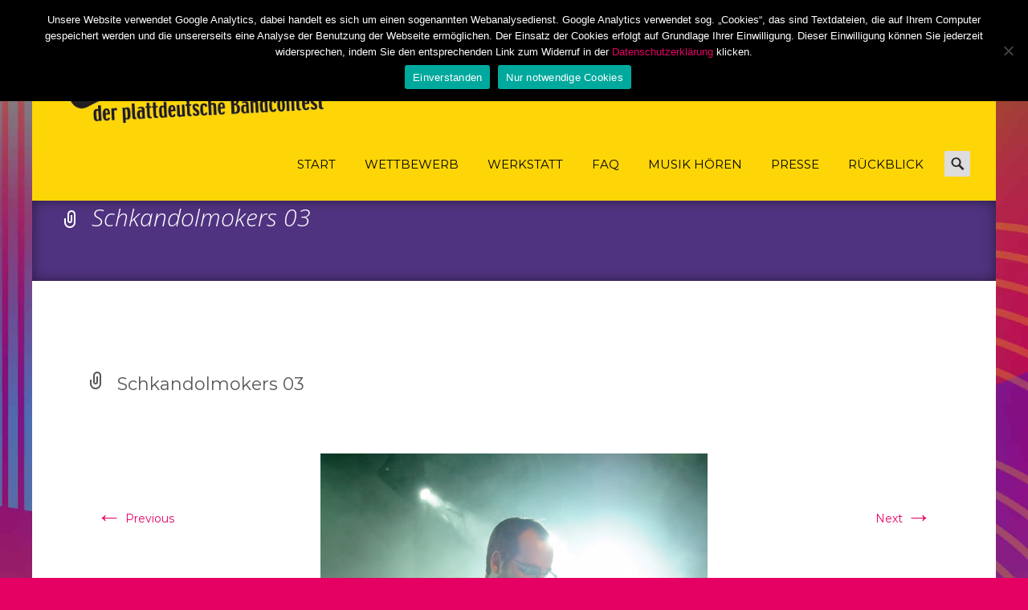

--- FILE ---
content_type: text/html; charset=UTF-8
request_url: https://www.plattsounds.de/schkandolmokers-03/
body_size: 18079
content:

<!DOCTYPE html>
<html dir="ltr" lang="de" prefix="og: https://ogp.me/ns#">
<head>

     <link href="https://fonts.googleapis.com/css?family=Kalam" rel="stylesheet"> 
	<meta charset="UTF-8">
	<meta name="viewport" content="width=device-width">
	 
	<link rel="profile" href="http://gmpg.org/xfn/11">
	<link rel="pingback" href="https://www.plattsounds.de/xmlrpc.php">
	<title>Schkandolmokers 03 | Plattsounds - der plattdeutsche Bandcontest</title>
	<style>img:is([sizes="auto" i], [sizes^="auto," i]) { contain-intrinsic-size: 3000px 1500px }</style>
	
		<!-- All in One SEO 4.9.3 - aioseo.com -->
	<meta name="robots" content="max-image-preview:large" />
	<meta name="author" content="Matthias"/>
	<link rel="canonical" href="https://www.plattsounds.de/schkandolmokers-03/" />
	<meta name="generator" content="All in One SEO (AIOSEO) 4.9.3" />
		<meta property="og:locale" content="de_DE" />
		<meta property="og:site_name" content="Plattsounds - der plattdeutsche Bandcontest – Plattsounds ist ein seit 2011 stattfindender Musikwettbewerb für Amateurbands." />
		<meta property="og:type" content="article" />
		<meta property="og:title" content="Schkandolmokers 03 | Plattsounds - der plattdeutsche Bandcontest" />
		<meta property="og:url" content="https://www.plattsounds.de/schkandolmokers-03/" />
		<meta property="article:published_time" content="2021-03-05T14:30:28+00:00" />
		<meta property="article:modified_time" content="2021-03-05T14:30:28+00:00" />
		<meta name="twitter:card" content="summary" />
		<meta name="twitter:title" content="Schkandolmokers 03 | Plattsounds - der plattdeutsche Bandcontest" />
		<script type="application/ld+json" class="aioseo-schema">
			{"@context":"https:\/\/schema.org","@graph":[{"@type":"BreadcrumbList","@id":"https:\/\/www.plattsounds.de\/schkandolmokers-03\/#breadcrumblist","itemListElement":[{"@type":"ListItem","@id":"https:\/\/www.plattsounds.de#listItem","position":1,"name":"Home","item":"https:\/\/www.plattsounds.de","nextItem":{"@type":"ListItem","@id":"https:\/\/www.plattsounds.de\/schkandolmokers-03\/#listItem","name":"Schkandolmokers 03"}},{"@type":"ListItem","@id":"https:\/\/www.plattsounds.de\/schkandolmokers-03\/#listItem","position":2,"name":"Schkandolmokers 03","previousItem":{"@type":"ListItem","@id":"https:\/\/www.plattsounds.de#listItem","name":"Home"}}]},{"@type":"ItemPage","@id":"https:\/\/www.plattsounds.de\/schkandolmokers-03\/#itempage","url":"https:\/\/www.plattsounds.de\/schkandolmokers-03\/","name":"Schkandolmokers 03 | Plattsounds - der plattdeutsche Bandcontest","inLanguage":"de-DE","isPartOf":{"@id":"https:\/\/www.plattsounds.de\/#website"},"breadcrumb":{"@id":"https:\/\/www.plattsounds.de\/schkandolmokers-03\/#breadcrumblist"},"author":{"@id":"https:\/\/www.plattsounds.de\/author\/matthias\/#author"},"creator":{"@id":"https:\/\/www.plattsounds.de\/author\/matthias\/#author"},"datePublished":"2021-03-05T15:30:28+01:00","dateModified":"2021-03-05T15:30:28+01:00"},{"@type":"Organization","@id":"https:\/\/www.plattsounds.de\/#organization","name":"Plattsounds - der plattdeutsche Bandcontest","description":"Plattsounds ist ein seit 2011 stattfindender Musikwettbewerb f\u00fcr Amateurbands.","url":"https:\/\/www.plattsounds.de\/","logo":{"@type":"ImageObject","url":"https:\/\/www.plattsounds.de\/wp-content\/uploads\/2019\/01\/plattsounds-logo-mm3.png","@id":"https:\/\/www.plattsounds.de\/schkandolmokers-03\/#organizationLogo","width":1132,"height":454},"image":{"@id":"https:\/\/www.plattsounds.de\/schkandolmokers-03\/#organizationLogo"}},{"@type":"Person","@id":"https:\/\/www.plattsounds.de\/author\/matthias\/#author","url":"https:\/\/www.plattsounds.de\/author\/matthias\/","name":"Matthias"},{"@type":"WebSite","@id":"https:\/\/www.plattsounds.de\/#website","url":"https:\/\/www.plattsounds.de\/","name":"Plattsounds - der plattdeutsche Bandcontest","description":"Plattsounds ist ein seit 2011 stattfindender Musikwettbewerb f\u00fcr Amateurbands.","inLanguage":"de-DE","publisher":{"@id":"https:\/\/www.plattsounds.de\/#organization"}}]}
		</script>
		<!-- All in One SEO -->

<link rel='dns-prefetch' href='//www.plattsounds.de' />
<link rel='dns-prefetch' href='//netdna.bootstrapcdn.com' />
<link rel='dns-prefetch' href='//maxcdn.bootstrapcdn.com' />
<link rel='dns-prefetch' href='//fonts.googleapis.com' />
<link href='https://fonts.gstatic.com' crossorigin rel='preconnect' />
<link rel="alternate" type="application/rss+xml" title="Plattsounds - der plattdeutsche Bandcontest &raquo; Feed" href="https://www.plattsounds.de/feed/" />
<script type="text/javascript">
/* <![CDATA[ */
window._wpemojiSettings = {"baseUrl":"https:\/\/s.w.org\/images\/core\/emoji\/16.0.1\/72x72\/","ext":".png","svgUrl":"https:\/\/s.w.org\/images\/core\/emoji\/16.0.1\/svg\/","svgExt":".svg","source":{"concatemoji":"https:\/\/www.plattsounds.de\/wp-includes\/js\/wp-emoji-release.min.js?ver=d4c81721033de0f9c73db161839bf17f"}};
/*! This file is auto-generated */
!function(s,n){var o,i,e;function c(e){try{var t={supportTests:e,timestamp:(new Date).valueOf()};sessionStorage.setItem(o,JSON.stringify(t))}catch(e){}}function p(e,t,n){e.clearRect(0,0,e.canvas.width,e.canvas.height),e.fillText(t,0,0);var t=new Uint32Array(e.getImageData(0,0,e.canvas.width,e.canvas.height).data),a=(e.clearRect(0,0,e.canvas.width,e.canvas.height),e.fillText(n,0,0),new Uint32Array(e.getImageData(0,0,e.canvas.width,e.canvas.height).data));return t.every(function(e,t){return e===a[t]})}function u(e,t){e.clearRect(0,0,e.canvas.width,e.canvas.height),e.fillText(t,0,0);for(var n=e.getImageData(16,16,1,1),a=0;a<n.data.length;a++)if(0!==n.data[a])return!1;return!0}function f(e,t,n,a){switch(t){case"flag":return n(e,"\ud83c\udff3\ufe0f\u200d\u26a7\ufe0f","\ud83c\udff3\ufe0f\u200b\u26a7\ufe0f")?!1:!n(e,"\ud83c\udde8\ud83c\uddf6","\ud83c\udde8\u200b\ud83c\uddf6")&&!n(e,"\ud83c\udff4\udb40\udc67\udb40\udc62\udb40\udc65\udb40\udc6e\udb40\udc67\udb40\udc7f","\ud83c\udff4\u200b\udb40\udc67\u200b\udb40\udc62\u200b\udb40\udc65\u200b\udb40\udc6e\u200b\udb40\udc67\u200b\udb40\udc7f");case"emoji":return!a(e,"\ud83e\udedf")}return!1}function g(e,t,n,a){var r="undefined"!=typeof WorkerGlobalScope&&self instanceof WorkerGlobalScope?new OffscreenCanvas(300,150):s.createElement("canvas"),o=r.getContext("2d",{willReadFrequently:!0}),i=(o.textBaseline="top",o.font="600 32px Arial",{});return e.forEach(function(e){i[e]=t(o,e,n,a)}),i}function t(e){var t=s.createElement("script");t.src=e,t.defer=!0,s.head.appendChild(t)}"undefined"!=typeof Promise&&(o="wpEmojiSettingsSupports",i=["flag","emoji"],n.supports={everything:!0,everythingExceptFlag:!0},e=new Promise(function(e){s.addEventListener("DOMContentLoaded",e,{once:!0})}),new Promise(function(t){var n=function(){try{var e=JSON.parse(sessionStorage.getItem(o));if("object"==typeof e&&"number"==typeof e.timestamp&&(new Date).valueOf()<e.timestamp+604800&&"object"==typeof e.supportTests)return e.supportTests}catch(e){}return null}();if(!n){if("undefined"!=typeof Worker&&"undefined"!=typeof OffscreenCanvas&&"undefined"!=typeof URL&&URL.createObjectURL&&"undefined"!=typeof Blob)try{var e="postMessage("+g.toString()+"("+[JSON.stringify(i),f.toString(),p.toString(),u.toString()].join(",")+"));",a=new Blob([e],{type:"text/javascript"}),r=new Worker(URL.createObjectURL(a),{name:"wpTestEmojiSupports"});return void(r.onmessage=function(e){c(n=e.data),r.terminate(),t(n)})}catch(e){}c(n=g(i,f,p,u))}t(n)}).then(function(e){for(var t in e)n.supports[t]=e[t],n.supports.everything=n.supports.everything&&n.supports[t],"flag"!==t&&(n.supports.everythingExceptFlag=n.supports.everythingExceptFlag&&n.supports[t]);n.supports.everythingExceptFlag=n.supports.everythingExceptFlag&&!n.supports.flag,n.DOMReady=!1,n.readyCallback=function(){n.DOMReady=!0}}).then(function(){return e}).then(function(){var e;n.supports.everything||(n.readyCallback(),(e=n.source||{}).concatemoji?t(e.concatemoji):e.wpemoji&&e.twemoji&&(t(e.twemoji),t(e.wpemoji)))}))}((window,document),window._wpemojiSettings);
/* ]]> */
</script>
<style id='wp-emoji-styles-inline-css' type='text/css'>

	img.wp-smiley, img.emoji {
		display: inline !important;
		border: none !important;
		box-shadow: none !important;
		height: 1em !important;
		width: 1em !important;
		margin: 0 0.07em !important;
		vertical-align: -0.1em !important;
		background: none !important;
		padding: 0 !important;
	}
</style>
<link rel='stylesheet' id='wp-block-library-css' href='https://www.plattsounds.de/wp-includes/css/dist/block-library/style.min.css?ver=d4c81721033de0f9c73db161839bf17f' type='text/css' media='all' />
<style id='wp-block-library-theme-inline-css' type='text/css'>
.wp-block-audio :where(figcaption){color:#555;font-size:13px;text-align:center}.is-dark-theme .wp-block-audio :where(figcaption){color:#ffffffa6}.wp-block-audio{margin:0 0 1em}.wp-block-code{border:1px solid #ccc;border-radius:4px;font-family:Menlo,Consolas,monaco,monospace;padding:.8em 1em}.wp-block-embed :where(figcaption){color:#555;font-size:13px;text-align:center}.is-dark-theme .wp-block-embed :where(figcaption){color:#ffffffa6}.wp-block-embed{margin:0 0 1em}.blocks-gallery-caption{color:#555;font-size:13px;text-align:center}.is-dark-theme .blocks-gallery-caption{color:#ffffffa6}:root :where(.wp-block-image figcaption){color:#555;font-size:13px;text-align:center}.is-dark-theme :root :where(.wp-block-image figcaption){color:#ffffffa6}.wp-block-image{margin:0 0 1em}.wp-block-pullquote{border-bottom:4px solid;border-top:4px solid;color:currentColor;margin-bottom:1.75em}.wp-block-pullquote cite,.wp-block-pullquote footer,.wp-block-pullquote__citation{color:currentColor;font-size:.8125em;font-style:normal;text-transform:uppercase}.wp-block-quote{border-left:.25em solid;margin:0 0 1.75em;padding-left:1em}.wp-block-quote cite,.wp-block-quote footer{color:currentColor;font-size:.8125em;font-style:normal;position:relative}.wp-block-quote:where(.has-text-align-right){border-left:none;border-right:.25em solid;padding-left:0;padding-right:1em}.wp-block-quote:where(.has-text-align-center){border:none;padding-left:0}.wp-block-quote.is-large,.wp-block-quote.is-style-large,.wp-block-quote:where(.is-style-plain){border:none}.wp-block-search .wp-block-search__label{font-weight:700}.wp-block-search__button{border:1px solid #ccc;padding:.375em .625em}:where(.wp-block-group.has-background){padding:1.25em 2.375em}.wp-block-separator.has-css-opacity{opacity:.4}.wp-block-separator{border:none;border-bottom:2px solid;margin-left:auto;margin-right:auto}.wp-block-separator.has-alpha-channel-opacity{opacity:1}.wp-block-separator:not(.is-style-wide):not(.is-style-dots){width:100px}.wp-block-separator.has-background:not(.is-style-dots){border-bottom:none;height:1px}.wp-block-separator.has-background:not(.is-style-wide):not(.is-style-dots){height:2px}.wp-block-table{margin:0 0 1em}.wp-block-table td,.wp-block-table th{word-break:normal}.wp-block-table :where(figcaption){color:#555;font-size:13px;text-align:center}.is-dark-theme .wp-block-table :where(figcaption){color:#ffffffa6}.wp-block-video :where(figcaption){color:#555;font-size:13px;text-align:center}.is-dark-theme .wp-block-video :where(figcaption){color:#ffffffa6}.wp-block-video{margin:0 0 1em}:root :where(.wp-block-template-part.has-background){margin-bottom:0;margin-top:0;padding:1.25em 2.375em}
</style>
<style id='classic-theme-styles-inline-css' type='text/css'>
/*! This file is auto-generated */
.wp-block-button__link{color:#fff;background-color:#32373c;border-radius:9999px;box-shadow:none;text-decoration:none;padding:calc(.667em + 2px) calc(1.333em + 2px);font-size:1.125em}.wp-block-file__button{background:#32373c;color:#fff;text-decoration:none}
</style>
<link rel='stylesheet' id='aioseo/css/src/vue/standalone/blocks/table-of-contents/global.scss-css' href='https://www.plattsounds.de/wp-content/plugins/all-in-one-seo-pack/dist/Lite/assets/css/table-of-contents/global.e90f6d47.css?ver=4.9.3' type='text/css' media='all' />
<style id='global-styles-inline-css' type='text/css'>
:root{--wp--preset--aspect-ratio--square: 1;--wp--preset--aspect-ratio--4-3: 4/3;--wp--preset--aspect-ratio--3-4: 3/4;--wp--preset--aspect-ratio--3-2: 3/2;--wp--preset--aspect-ratio--2-3: 2/3;--wp--preset--aspect-ratio--16-9: 16/9;--wp--preset--aspect-ratio--9-16: 9/16;--wp--preset--color--black: #000000;--wp--preset--color--cyan-bluish-gray: #abb8c3;--wp--preset--color--white: #ffffff;--wp--preset--color--pale-pink: #f78da7;--wp--preset--color--vivid-red: #cf2e2e;--wp--preset--color--luminous-vivid-orange: #ff6900;--wp--preset--color--luminous-vivid-amber: #fcb900;--wp--preset--color--light-green-cyan: #7bdcb5;--wp--preset--color--vivid-green-cyan: #00d084;--wp--preset--color--pale-cyan-blue: #8ed1fc;--wp--preset--color--vivid-cyan-blue: #0693e3;--wp--preset--color--vivid-purple: #9b51e0;--wp--preset--gradient--vivid-cyan-blue-to-vivid-purple: linear-gradient(135deg,rgba(6,147,227,1) 0%,rgb(155,81,224) 100%);--wp--preset--gradient--light-green-cyan-to-vivid-green-cyan: linear-gradient(135deg,rgb(122,220,180) 0%,rgb(0,208,130) 100%);--wp--preset--gradient--luminous-vivid-amber-to-luminous-vivid-orange: linear-gradient(135deg,rgba(252,185,0,1) 0%,rgba(255,105,0,1) 100%);--wp--preset--gradient--luminous-vivid-orange-to-vivid-red: linear-gradient(135deg,rgba(255,105,0,1) 0%,rgb(207,46,46) 100%);--wp--preset--gradient--very-light-gray-to-cyan-bluish-gray: linear-gradient(135deg,rgb(238,238,238) 0%,rgb(169,184,195) 100%);--wp--preset--gradient--cool-to-warm-spectrum: linear-gradient(135deg,rgb(74,234,220) 0%,rgb(151,120,209) 20%,rgb(207,42,186) 40%,rgb(238,44,130) 60%,rgb(251,105,98) 80%,rgb(254,248,76) 100%);--wp--preset--gradient--blush-light-purple: linear-gradient(135deg,rgb(255,206,236) 0%,rgb(152,150,240) 100%);--wp--preset--gradient--blush-bordeaux: linear-gradient(135deg,rgb(254,205,165) 0%,rgb(254,45,45) 50%,rgb(107,0,62) 100%);--wp--preset--gradient--luminous-dusk: linear-gradient(135deg,rgb(255,203,112) 0%,rgb(199,81,192) 50%,rgb(65,88,208) 100%);--wp--preset--gradient--pale-ocean: linear-gradient(135deg,rgb(255,245,203) 0%,rgb(182,227,212) 50%,rgb(51,167,181) 100%);--wp--preset--gradient--electric-grass: linear-gradient(135deg,rgb(202,248,128) 0%,rgb(113,206,126) 100%);--wp--preset--gradient--midnight: linear-gradient(135deg,rgb(2,3,129) 0%,rgb(40,116,252) 100%);--wp--preset--font-size--small: 13px;--wp--preset--font-size--medium: 20px;--wp--preset--font-size--large: 36px;--wp--preset--font-size--x-large: 42px;--wp--preset--spacing--20: 0.44rem;--wp--preset--spacing--30: 0.67rem;--wp--preset--spacing--40: 1rem;--wp--preset--spacing--50: 1.5rem;--wp--preset--spacing--60: 2.25rem;--wp--preset--spacing--70: 3.38rem;--wp--preset--spacing--80: 5.06rem;--wp--preset--shadow--natural: 6px 6px 9px rgba(0, 0, 0, 0.2);--wp--preset--shadow--deep: 12px 12px 50px rgba(0, 0, 0, 0.4);--wp--preset--shadow--sharp: 6px 6px 0px rgba(0, 0, 0, 0.2);--wp--preset--shadow--outlined: 6px 6px 0px -3px rgba(255, 255, 255, 1), 6px 6px rgba(0, 0, 0, 1);--wp--preset--shadow--crisp: 6px 6px 0px rgba(0, 0, 0, 1);}:where(.is-layout-flex){gap: 0.5em;}:where(.is-layout-grid){gap: 0.5em;}body .is-layout-flex{display: flex;}.is-layout-flex{flex-wrap: wrap;align-items: center;}.is-layout-flex > :is(*, div){margin: 0;}body .is-layout-grid{display: grid;}.is-layout-grid > :is(*, div){margin: 0;}:where(.wp-block-columns.is-layout-flex){gap: 2em;}:where(.wp-block-columns.is-layout-grid){gap: 2em;}:where(.wp-block-post-template.is-layout-flex){gap: 1.25em;}:where(.wp-block-post-template.is-layout-grid){gap: 1.25em;}.has-black-color{color: var(--wp--preset--color--black) !important;}.has-cyan-bluish-gray-color{color: var(--wp--preset--color--cyan-bluish-gray) !important;}.has-white-color{color: var(--wp--preset--color--white) !important;}.has-pale-pink-color{color: var(--wp--preset--color--pale-pink) !important;}.has-vivid-red-color{color: var(--wp--preset--color--vivid-red) !important;}.has-luminous-vivid-orange-color{color: var(--wp--preset--color--luminous-vivid-orange) !important;}.has-luminous-vivid-amber-color{color: var(--wp--preset--color--luminous-vivid-amber) !important;}.has-light-green-cyan-color{color: var(--wp--preset--color--light-green-cyan) !important;}.has-vivid-green-cyan-color{color: var(--wp--preset--color--vivid-green-cyan) !important;}.has-pale-cyan-blue-color{color: var(--wp--preset--color--pale-cyan-blue) !important;}.has-vivid-cyan-blue-color{color: var(--wp--preset--color--vivid-cyan-blue) !important;}.has-vivid-purple-color{color: var(--wp--preset--color--vivid-purple) !important;}.has-black-background-color{background-color: var(--wp--preset--color--black) !important;}.has-cyan-bluish-gray-background-color{background-color: var(--wp--preset--color--cyan-bluish-gray) !important;}.has-white-background-color{background-color: var(--wp--preset--color--white) !important;}.has-pale-pink-background-color{background-color: var(--wp--preset--color--pale-pink) !important;}.has-vivid-red-background-color{background-color: var(--wp--preset--color--vivid-red) !important;}.has-luminous-vivid-orange-background-color{background-color: var(--wp--preset--color--luminous-vivid-orange) !important;}.has-luminous-vivid-amber-background-color{background-color: var(--wp--preset--color--luminous-vivid-amber) !important;}.has-light-green-cyan-background-color{background-color: var(--wp--preset--color--light-green-cyan) !important;}.has-vivid-green-cyan-background-color{background-color: var(--wp--preset--color--vivid-green-cyan) !important;}.has-pale-cyan-blue-background-color{background-color: var(--wp--preset--color--pale-cyan-blue) !important;}.has-vivid-cyan-blue-background-color{background-color: var(--wp--preset--color--vivid-cyan-blue) !important;}.has-vivid-purple-background-color{background-color: var(--wp--preset--color--vivid-purple) !important;}.has-black-border-color{border-color: var(--wp--preset--color--black) !important;}.has-cyan-bluish-gray-border-color{border-color: var(--wp--preset--color--cyan-bluish-gray) !important;}.has-white-border-color{border-color: var(--wp--preset--color--white) !important;}.has-pale-pink-border-color{border-color: var(--wp--preset--color--pale-pink) !important;}.has-vivid-red-border-color{border-color: var(--wp--preset--color--vivid-red) !important;}.has-luminous-vivid-orange-border-color{border-color: var(--wp--preset--color--luminous-vivid-orange) !important;}.has-luminous-vivid-amber-border-color{border-color: var(--wp--preset--color--luminous-vivid-amber) !important;}.has-light-green-cyan-border-color{border-color: var(--wp--preset--color--light-green-cyan) !important;}.has-vivid-green-cyan-border-color{border-color: var(--wp--preset--color--vivid-green-cyan) !important;}.has-pale-cyan-blue-border-color{border-color: var(--wp--preset--color--pale-cyan-blue) !important;}.has-vivid-cyan-blue-border-color{border-color: var(--wp--preset--color--vivid-cyan-blue) !important;}.has-vivid-purple-border-color{border-color: var(--wp--preset--color--vivid-purple) !important;}.has-vivid-cyan-blue-to-vivid-purple-gradient-background{background: var(--wp--preset--gradient--vivid-cyan-blue-to-vivid-purple) !important;}.has-light-green-cyan-to-vivid-green-cyan-gradient-background{background: var(--wp--preset--gradient--light-green-cyan-to-vivid-green-cyan) !important;}.has-luminous-vivid-amber-to-luminous-vivid-orange-gradient-background{background: var(--wp--preset--gradient--luminous-vivid-amber-to-luminous-vivid-orange) !important;}.has-luminous-vivid-orange-to-vivid-red-gradient-background{background: var(--wp--preset--gradient--luminous-vivid-orange-to-vivid-red) !important;}.has-very-light-gray-to-cyan-bluish-gray-gradient-background{background: var(--wp--preset--gradient--very-light-gray-to-cyan-bluish-gray) !important;}.has-cool-to-warm-spectrum-gradient-background{background: var(--wp--preset--gradient--cool-to-warm-spectrum) !important;}.has-blush-light-purple-gradient-background{background: var(--wp--preset--gradient--blush-light-purple) !important;}.has-blush-bordeaux-gradient-background{background: var(--wp--preset--gradient--blush-bordeaux) !important;}.has-luminous-dusk-gradient-background{background: var(--wp--preset--gradient--luminous-dusk) !important;}.has-pale-ocean-gradient-background{background: var(--wp--preset--gradient--pale-ocean) !important;}.has-electric-grass-gradient-background{background: var(--wp--preset--gradient--electric-grass) !important;}.has-midnight-gradient-background{background: var(--wp--preset--gradient--midnight) !important;}.has-small-font-size{font-size: var(--wp--preset--font-size--small) !important;}.has-medium-font-size{font-size: var(--wp--preset--font-size--medium) !important;}.has-large-font-size{font-size: var(--wp--preset--font-size--large) !important;}.has-x-large-font-size{font-size: var(--wp--preset--font-size--x-large) !important;}
:where(.wp-block-post-template.is-layout-flex){gap: 1.25em;}:where(.wp-block-post-template.is-layout-grid){gap: 1.25em;}
:where(.wp-block-columns.is-layout-flex){gap: 2em;}:where(.wp-block-columns.is-layout-grid){gap: 2em;}
:root :where(.wp-block-pullquote){font-size: 1.5em;line-height: 1.6;}
</style>
<link rel='stylesheet' id='edsanimate-animo-css-css' href='https://www.plattsounds.de/wp-content/plugins/animate-it/assets/css/animate-animo.css?ver=d4c81721033de0f9c73db161839bf17f' type='text/css' media='all' />
<link rel='stylesheet' id='contact-form-7-css' href='https://www.plattsounds.de/wp-content/plugins/contact-form-7/includes/css/styles.css?ver=6.1.4' type='text/css' media='all' />
<link rel='stylesheet' id='cookie-notice-front-css' href='https://www.plattsounds.de/wp-content/plugins/cookie-notice/css/front.min.css?ver=2.5.11' type='text/css' media='all' />
<link rel='stylesheet' id='page-list-style-css' href='https://www.plattsounds.de/wp-content/plugins/page-list/css/page-list.css?ver=5.9' type='text/css' media='all' />
<link rel='stylesheet' id='font-awesome-css' href='//netdna.bootstrapcdn.com/font-awesome/4.1.0/css/font-awesome.min.css?ver=4.1.0' type='text/css' media='all' />
<link rel='stylesheet' id='owl-carousel-css' href='https://www.plattsounds.de/wp-content/plugins/templatesnext-toolkit/css/owl.carousel.css?ver=2.2.1' type='text/css' media='all' />
<link rel='stylesheet' id='owl-carousel-transitions-css' href='https://www.plattsounds.de/wp-content/plugins/templatesnext-toolkit/css/owl.transitions.css?ver=1.3.2' type='text/css' media='all' />
<link rel='stylesheet' id='colorbox-css' href='https://www.plattsounds.de/wp-content/plugins/templatesnext-toolkit/css/colorbox.css?ver=1.5.14' type='text/css' media='all' />
<link rel='stylesheet' id='animate-css' href='https://www.plattsounds.de/wp-content/plugins/templatesnext-toolkit/css/animate.css?ver=3.5.1' type='text/css' media='all' />
<link rel='stylesheet' id='tx-style-css' href='https://www.plattsounds.de/wp-content/plugins/templatesnext-toolkit/css/tx-style.css?ver=1.01' type='text/css' media='all' />
<link rel='stylesheet' id='wpos-slick-style-css' href='https://www.plattsounds.de/wp-content/plugins/wp-logo-showcase-responsive-slider-slider/assets/css/slick.css?ver=3.8.7' type='text/css' media='all' />
<link rel='stylesheet' id='wpls-public-style-css' href='https://www.plattsounds.de/wp-content/plugins/wp-logo-showcase-responsive-slider-slider/assets/css/wpls-public.css?ver=3.8.7' type='text/css' media='all' />
<link rel='stylesheet' id='wp-notes-style-css' href='https://www.plattsounds.de/wp-content/plugins/wp-notes-widget/public/css/wp-notes-public.css?ver=1.0.6' type='text/css' media='all' />
<link rel='stylesheet' id='wp-notes-fontawesome-css' href='//maxcdn.bootstrapcdn.com/font-awesome/4.3.0/css/font-awesome.min.css?ver=1.0.6' type='text/css' media='all' />
<link rel='stylesheet' id='fancybox-0-css' href='https://www.plattsounds.de/wp-content/plugins/nextgen-gallery/static/Lightbox/fancybox/jquery.fancybox-1.3.4.css?ver=4.0.4' type='text/css' media='all' />
<link rel='stylesheet' id='cryptx-styles-css' href='https://www.plattsounds.de/wp-content/plugins/cryptx/css/cryptx.css?ver=4.0.8' type='text/css' media='all' />
<link rel='stylesheet' id='iexcel-fonts-css' href='//fonts.googleapis.com/css?family=Open+Sans%3A300%2C400%2C700%2C300italic%2C400italic%2C700italic%7CRoboto%3A300%2C400%2C700&#038;subset=latin%2Clatin-ext' type='text/css' media='all' />
<link rel='stylesheet' id='genericons-css' href='https://www.plattsounds.de/wp-content/themes/i-excel/fonts/genericons.css?ver=2.09' type='text/css' media='all' />
<link rel='stylesheet' id='iexcel-sidr-css' href='https://www.plattsounds.de/wp-content/themes/i-excel/css/jquery.sidr.dark.css?ver=2014-01-12' type='text/css' media='all' />
<link rel='stylesheet' id='owl-carousel-theme-css' href='https://www.plattsounds.de/wp-content/themes/i-excel/css/owl.theme.css?ver=2.2.1' type='text/css' media='all' />
<link rel='stylesheet' id='iexcel-style-css' href='https://www.plattsounds.de/wp-content/themes/i-excel-child-01/style.css?ver=2018-06-03' type='text/css' media='all' />
<link rel='stylesheet' id='i-excel-extra-stylesheet-css' href='https://www.plattsounds.de/wp-content/themes/i-excel/css/extra-style.css?ver=2016-03-11' type='text/css' media='all' />
<link rel='stylesheet' id='responsive-menu-css' href='https://www.plattsounds.de/wp-content/themes/i-excel/inc/responsive-menu/css/wprmenu.css?ver=1.01' type='text/css' media='all' />
<link rel='stylesheet' id='ngg_trigger_buttons-css' href='https://www.plattsounds.de/wp-content/plugins/nextgen-gallery/static/GalleryDisplay/trigger_buttons.css?ver=4.0.4' type='text/css' media='all' />
<link rel='stylesheet' id='fontawesome_v4_shim_style-css' href='https://www.plattsounds.de/wp-content/plugins/nextgen-gallery/static/FontAwesome/css/v4-shims.min.css?ver=d4c81721033de0f9c73db161839bf17f' type='text/css' media='all' />
<link rel='stylesheet' id='fontawesome-css' href='https://www.plattsounds.de/wp-content/plugins/nextgen-gallery/static/FontAwesome/css/all.min.css?ver=d4c81721033de0f9c73db161839bf17f' type='text/css' media='all' />
<link rel='stylesheet' id='nextgen_pagination_style-css' href='https://www.plattsounds.de/wp-content/plugins/nextgen-gallery/static/GalleryDisplay/pagination_style.css?ver=4.0.4' type='text/css' media='all' />
<link rel='stylesheet' id='nextgen_basic_thumbnails_style-css' href='https://www.plattsounds.de/wp-content/plugins/nextgen-gallery/static/Thumbnails/nextgen_basic_thumbnails.css?ver=4.0.4' type='text/css' media='all' />
<link rel='stylesheet' id='nextgen_widgets_style-css' href='https://www.plattsounds.de/wp-content/plugins/nextgen-gallery/static/Widget/display.css?ver=4.0.4' type='text/css' media='all' />
<script type="text/javascript" src="https://www.plattsounds.de/wp-includes/js/jquery/jquery.min.js?ver=3.7.1" id="jquery-core-js"></script>
<script type="text/javascript" src="https://www.plattsounds.de/wp-includes/js/jquery/jquery-migrate.min.js?ver=3.4.1" id="jquery-migrate-js"></script>
<script type="text/javascript" id="cookie-notice-front-js-before">
/* <![CDATA[ */
var cnArgs = {"ajaxUrl":"https:\/\/www.plattsounds.de\/wp-admin\/admin-ajax.php","nonce":"1d6c606a24","hideEffect":"fade","position":"top","onScroll":false,"onScrollOffset":100,"onClick":false,"cookieName":"cookie_notice_accepted","cookieTime":31536000,"cookieTimeRejected":604800,"globalCookie":false,"redirection":true,"cache":true,"revokeCookies":false,"revokeCookiesOpt":"automatic"};
/* ]]> */
</script>
<script type="text/javascript" src="https://www.plattsounds.de/wp-content/plugins/cookie-notice/js/front.min.js?ver=2.5.11" id="cookie-notice-front-js"></script>
<script type="text/javascript" src="https://www.plattsounds.de/wp-content/plugins/wp-notes-widget/public/js/wp-notes-widget-public.js?ver=1648580840" id="wp-notes-js"></script>
<script type="text/javascript" id="photocrati_ajax-js-extra">
/* <![CDATA[ */
var photocrati_ajax = {"url":"https:\/\/www.plattsounds.de\/index.php?photocrati_ajax=1","rest_url":"https:\/\/www.plattsounds.de\/wp-json\/","wp_home_url":"https:\/\/www.plattsounds.de","wp_site_url":"https:\/\/www.plattsounds.de","wp_root_url":"https:\/\/www.plattsounds.de","wp_plugins_url":"https:\/\/www.plattsounds.de\/wp-content\/plugins","wp_content_url":"https:\/\/www.plattsounds.de\/wp-content","wp_includes_url":"https:\/\/www.plattsounds.de\/wp-includes\/","ngg_param_slug":"nggallery","rest_nonce":"160a6c36da"};
/* ]]> */
</script>
<script type="text/javascript" src="https://www.plattsounds.de/wp-content/plugins/nextgen-gallery/static/Legacy/ajax.min.js?ver=4.0.4" id="photocrati_ajax-js"></script>
<script type="text/javascript" id="cryptx-js-js-extra">
/* <![CDATA[ */
var cryptxConfig = {"iterations":"10000","keyLength":"32","ivLength":"16","saltLength":"16","cipher":"aes-256-gcm"};
/* ]]> */
</script>
<script type="text/javascript" src="https://www.plattsounds.de/wp-content/plugins/cryptx/js/cryptx.min.js?ver=4.0.8" id="cryptx-js-js"></script>
<script type="text/javascript" src="https://www.plattsounds.de/wp-content/plugins/nextgen-gallery/static/FontAwesome/js/v4-shims.min.js?ver=5.3.1" id="fontawesome_v4_shim-js"></script>
<script type="text/javascript" defer crossorigin="anonymous" data-auto-replace-svg="false" data-keep-original-source="false" data-search-pseudo-elements src="https://www.plattsounds.de/wp-content/plugins/nextgen-gallery/static/FontAwesome/js/all.min.js?ver=5.3.1" id="fontawesome-js"></script>
<script type="text/javascript" src="https://www.plattsounds.de/wp-content/plugins/nextgen-gallery/static/Thumbnails/nextgen_basic_thumbnails.js?ver=4.0.4" id="nextgen_basic_thumbnails_script-js"></script>
<script type="text/javascript" src="https://www.plattsounds.de/wp-content/plugins/nextgen-gallery/static/Thumbnails/ajax_pagination.js?ver=4.0.4" id="nextgen-basic-thumbnails-ajax-pagination-js"></script>

<link rel='shortlink' href='https://www.plattsounds.de/?p=9743' />
<link rel="alternate" title="oEmbed (JSON)" type="application/json+oembed" href="https://www.plattsounds.de/wp-json/oembed/1.0/embed?url=https%3A%2F%2Fwww.plattsounds.de%2Fschkandolmokers-03%2F" />
<link rel="alternate" title="oEmbed (XML)" type="text/xml+oembed" href="https://www.plattsounds.de/wp-json/oembed/1.0/embed?url=https%3A%2F%2Fwww.plattsounds.de%2Fschkandolmokers-03%2F&#038;format=xml" />
<style type="text/css">
body {font-family: Montserrat; font-size: 14px; color: #282828;}h1,h2,h3,h4,h5,h6,.comment-reply-title,.widget .widget-title, .entry-header h1.entry-title {font-family: Montserrat; }.themecolor {color: #e50064;}.themebgcolor {background-color: #e50064;}.themebordercolor {border-color: #e50064;}.tx-slider .owl-pagination .owl-page > span { border-color: #e50064;  }.tx-slider .owl-pagination .owl-page.active > span { background-color: #e50064; }.tx-slider .owl-controls .owl-buttons .owl-next, .tx-slider .owl-controls .owl-buttons .owl-prev { background-color: #e50064; }.nxs-gradient .nx-slider .da-img:after { background: rgba(238,238,34,0.72); background: linear-gradient(135deg, rgba(238,238,34,0.72) 0%, rgba(250,162,20,.72) 100%);}a,a:visited,.blog-columns .comments-link a:hover,.utilitybar.colored-bg .socialicons ul.social li a:hover .socico {color: #e50064;}input:focus,textarea:focus {border: 1px solid #e50064;}button,input[type="submit"],input[type="button"],input[type="reset"],.nav-container .current_page_item > a > span,.nav-container .current_page_ancestor > a > span,.nav-container .current-menu-item > a span,.nav-container .current-menu-ancestor > a > span,.nav-container li a:hover span {background-color: #e50064;}.nav-container li:hover > a,.nav-container li a:hover {color: #e50064;}.nav-container .sub-menu,.nav-container .children {border-top: 2px solid #e50064;}.ibanner,.da-dots span.da-dots-current,.tx-cta a.cta-button,.utilitybar.colored-bg, body:not(.max-header) ul.nav-menu > li.nx-highlight:before {background-color: #e50064;}#ft-post .entry-thumbnail:hover > .comments-link,.tx-folio-img .folio-links .folio-linkico,.tx-folio-img .folio-links .folio-zoomico {background-color: #e50064;}.entry-header h1.entry-title a:hover,.entry-header > .entry-meta a:hover {color: #e50064;}.featured-area div.entry-summary > p > a.moretag:hover, .vslider_button, .vslider_button:visited {background-color: #e50064;}.site-content div.entry-thumbnail .stickyonimg,.site-content div.entry-thumbnail .dateonimg,.site-content div.entry-nothumb .stickyonimg,.site-content div.entry-nothumb .dateonimg {background-color: #e50064;}.entry-meta a,.entry-content a,.comment-content a,.entry-content a:visited {color: #e50064;}.format-status .entry-content .page-links a,.format-gallery .entry-content .page-links a,.format-chat .entry-content .page-links a,.format-quote .entry-content .page-links a,.page-links a {background: #e50064;border: 1px solid #e50064;color: #ffffff;}.format-gallery .entry-content .page-links a:hover,.format-audio .entry-content .page-links a:hover,.format-status .entry-content .page-links a:hover,.format-video .entry-content .page-links a:hover,.format-chat .entry-content .page-links a:hover,.format-quote .entry-content .page-links a:hover,.page-links a:hover {color: #e50064;}.iheader.front,.vslider_button,.nav-container .tx-highlight:after {background-color: #e50064;}.navigation a,.tx-post-row .tx-folio-title a:hover,.tx-blog .tx-blog-item h3.tx-post-title a:hover {color: #e50064;}.paging-navigation div.navigation > ul > li a:hover,.paging-navigation div.navigation > ul > li.active > a {color: #e50064; border-color: #e50064;}.comment-author .fn,.comment-author .url,.comment-reply-link,.comment-reply-login,.comment-body .reply a,.widget a:hover {color: #e50064;}.widget_calendar a:hover {background-color: #e50064;	color: #ffffff;	}.widget_calendar td#next a:hover,.widget_calendar td#prev a:hover {	background-color: #e50064;color: #ffffff;}.site-footer div.widget-area .widget a:hover {color: #e50064;}.site-main div.widget-area .widget_calendar a:hover,.site-footer div.widget-area .widget_calendar a:hover {	background-color: #e50064;color: #ffffff;}.widget a:visited { color: #373737;}.widget a:hover,.entry-header h1.entry-title a:hover,.error404 .page-title:before,.tx-service-icon span i,.tx-post-comm:after {color: #e50064;}.da-dots > span > span, .nx-preloader .nx-ispload, .sldprev, .ibanner .da-slider .owl-prev, .sldnext, .ibanner .da-slider .owl-next {background-color: #e50064;}.iheader,.format-status,.tx-service:hover .tx-service-icon span, .header-iconwrap .header-icons.woocart > a .cart-counts {background-color: #e50064;}.tx-cta {border-left: 6px solid #e50064;}.paging-navigation #posts-nav > span:hover, .paging-navigation #posts-nav > a:hover, .paging-navigation #posts-nav > span.current, .paging-navigation #posts-nav > a.current, .paging-navigation div.navigation > ul > li a:hover, .paging-navigation div.navigation > ul > li > span.current, .paging-navigation div.navigation > ul > li.active > a {border: 1px solid #e50064;color: #e50064;}.entry-title a { color: #141412;}.tx-service-icon span { border: 2px solid #e50064;}.utilitybar.colored-bg { border-bottom-color: #e50064;}.ibanner .da-slider .owl-controls .owl-page span { border-color:#e50064; }.ibanner .da-slider .owl-controls .owl-page.active span, .ibanner .da-slider .owl-controls.clickable .owl-page:hover span {  background-color: #e50064; }.site-footer .widget-area .widget input[type="submit"],.site .tx-slider .tx-slide-button a,.ibanner .da-slider .owl-item.active .da-link  { background-color: #e50064; color: #FFF; }.site-footer .widget-area .widget input[type="submit"]:hover,.site .tx-slider .tx-slide-button a:hover  { background-color: #373737; color: #FFF; }.colored-drop .nav-container ul ul a, .colored-drop ul.nav-container ul a, .colored-drop ul.nav-container ul, .colored-drop .nav-container ul ul {background-color: #e50064;}.nx-nav-boxedicons .site-header .header-icons > a > span.genericon:before, ul.nav-menu > li.tx-heighlight:before, .woocommerce .nxowoo-box:hover a.button.add_to_cart_button {background-color: #e50064}.woocommerce ul.products li.product .onsale, .woocommerce span.onsale, .nx-nav-boxedicons .header-iconwrap .header-icons.woocart > a .cart-counts { background-color: #e50064; color: #FFF; }.woocommerce ul.products li.product .button, .navbar .widget_shopping_cart_content > p.buttons > a.button.wc-forward {background-color: #e50064;}.ibanner .da-slider .da-link {border-color: #e50064;}.utilitybar .widget ul.menu > li > ul {background-color: #e50064;}.max-header .nav-container > ul > li:hover > a, .max-header .nav-container > ul > li.current-menu-parent > a {	background-color: #e50064;	}.max-header .nav-container > ul > li.current-menu-item > a, .max-header .nav-container > ul > li.current_page_item > a {	background-color: #e50064;	}.max-header .nav-container > ul > li.current-menu-parent > a, .max-header .nav-container > ul > li.current-menu-ancestor > a {	background-color: #e50064;	}.max-header .nav-container > ul > li > a:hover {	background-color: #e50064;	}.max-header .nav-container > ul.menuhovered > li.current-menu-parent:not(:hover) > a,	.max-header .nav-container > ul.menuhovered > li.current-menu-item:not(:hover) > a {	background-color: #e50064;	}.max-header .nav-container > ul.menuhovered > li.current_page_item:not(:hover) > a, .max-header .nav-container > ul.menuhovered > li.current-menu-parent:not(:hover) > a {	background-color: #e50064;	}.max-header .nav-container > ul.menuhovered > li.current-menu-ancestor:not(:hover) > a {	background-color: #e50064;	}.max-header .nav-container .current_page_item > a > span, .max-header .nav-container .current_page_ancestor > a > span{	background-color: #e50064;	}.max-header .nav-container .current-menu-item > a span, .max-header .nav-container .current-menu-ancestor > a > span{	background-color: #e50064;	}.max-header .nav-container li a:hover span {	background-color: #e50064;	}</style>
		<style id="wprmenu_css" type="text/css" >
			/* apply appearance settings */
			.menu-toggle {
				display: none!important;
			}
			@media (max-width: 1069px) {
				.menu-toggle,
				#navbar  {
					display: none!important;
				}				
			}
			#wprmenu_bar {
				background: #535356;
			}
			#wprmenu_bar .menu_title, #wprmenu_bar .wprmenu_icon_menu {
				color: #F2F2F2;
			}
			#wprmenu_menu {
				background: #2e2e2e!important;
			}
			#wprmenu_menu.wprmenu_levels ul li {
				border-bottom:1px solid #131212;
				border-top:1px solid #0D0D0D;
			}
			#wprmenu_menu ul li a {
				color: #CFCFCF;
			}
			#wprmenu_menu ul li a:hover {
				color: #157692;
			}
			#wprmenu_menu.wprmenu_levels a.wprmenu_parent_item {
				border-left:1px solid #0D0D0D;
			}
			#wprmenu_menu .wprmenu_icon_par {
				color: #CFCFCF;
			}
			#wprmenu_menu .wprmenu_icon_par:hover {
				color: #157692;
			}
			#wprmenu_menu.wprmenu_levels ul li ul {
				border-top:1px solid #131212;
			}
			#wprmenu_bar .wprmenu_icon span {
				background: #157692;
			}
			
			#wprmenu_menu.left {
				width:40%;
				left: -40%;
			    right: auto;
			}
			#wprmenu_menu.right {
				width:40%;
			    right: -40%;
			    left: auto;
			}


			
						/* show the bar and hide othere navigation elements */
			@media only screen and (max-width: 690px) {
				html { padding-top: 42px!important; }
				#wprmenu_bar { display: block!important; }
				div#wpadminbar { position: fixed; }
							}
		</style>
		<style type="text/css" id="custom-background-css">
body.custom-background { background-color: #e50064; background-image: url("https://www.plattsounds.de/wp-content/uploads/2025/02/hintergrund2052-plattsounds.jpg"); background-position: left top; background-size: cover; background-repeat: repeat; background-attachment: fixed; }
</style>
	<link rel="icon" href="https://www.plattsounds.de/wp-content/uploads/2013/03/cropped-favicon-32x32.png" sizes="32x32" />
<link rel="icon" href="https://www.plattsounds.de/wp-content/uploads/2013/03/cropped-favicon-192x192.png" sizes="192x192" />
<link rel="apple-touch-icon" href="https://www.plattsounds.de/wp-content/uploads/2013/03/cropped-favicon-180x180.png" />
<meta name="msapplication-TileImage" content="https://www.plattsounds.de/wp-content/uploads/2013/03/cropped-favicon-270x270.png" />
		<style type="text/css" id="wp-custom-css">
			/*
Hier kannst du dein eigenes CSS einfügen.

Klicke auf das Hilfe-Symbol oben, um mehr zu lernen.
*/
.format-video {
  background-color: #fff;
}

.post-11996 {
	padding: 0px;
	}


/* Startseite Anmeldebutton im Link Format */
.site-content .format-link {
	margin-top: 10px;
	margin-left: 420px;
	margin-bottom: 40px;
  padding-top: 8px;
  padding-right: 18px;
  padding-bottom: 8px;
  padding-left: 18px;
  background: #e50064;
	border-radius: 10px;
}

.site-content .format-link a {
  color: #fff!important;
	font-size:	1.1em;
	}

.site-content .format-link .entry-header  {
  display: none;
}

.post-10692 {
		margin-top: 0px;		padding-top: 30px;

}

/* Startseite Artikel in bold und größerer Schrift */

.sidebar .entry-header, .sidebar .entry-content, .sidebar .entry-summary, .sidebar .entry-meta {
  max-width: 100%;
  padding: 0px 0px 0px 0px;
  font-weight: bold;
  font-size: 1.1em;
}


.site-content .post-10904 {
   padding-bottom: 0px!important;
	 
}


.post-10904 p {
  margin-bottom: 10px!important;
	  padding-bottom: 0px!important;
}

/* Links nicht orange */
.entry-content a {
  color: #e50064!important;
}

/* Schrift im Button im Beitrag Jetzt könnt ihr abstimmen - weiß  */

.wp-block-button__link.has-white-color.has-text-color.has-background.has-link-color.wp-element-button {
  color: #fff!important;
}

/* Sidebar Bandgrafik bündig mit Sprachauswahl */

.wp-image-6344 {
 max-width: 93%!important;
}

#media_image-2 {
    padding-bottom: 0px!important;

}

/* oberster Beitrag Werkstatt und Wettbewerb */

.post-7288, .post-7291 {
	background: #e50064;
	padding-top: 5px;
	padding-bottom: 0px;
	box-shadow: inset 0 0 16px rgba(0,0,0,0.18)
}

.post-7288, .post-7291 p {
	font-size:1.06em;
		line-height:1.4em;

}
/* Menüpunkt Anmelden */
.menu-item-10188 {
		background: #e50064;
}

.menu-item-10188 a {
	font-weight: 500!important;
	text-transform: uppercase;
}


#mep_0 {
width: 252px!important; 
height: 30px!important; 
min-width: 150px!important;
}

.format-link {
    padding: 32px;
	background: #90b1d6;
}
}

.format-link p {
    	font-size: 1.1em;
	text-align: left!important;
}


.format-link a:hover {
    text-decoration: none;
}


.format-link .entry-header h1.entry-title a {
    color: #000;
	    font-size: 1.9em;
}

.wp-image-9432 {
    		margin-top: 20px!important;

}



/*Und hier sind die teilnehmenden ...voting-ueberschrift*/
.voting-ueberschrift { 
	font-size: 1.3em;
}

.entry-content .panel-grid .so-panel.widget h3.widget-title 
{ 
	color: #000!important;
	font-size: 1em!important;
	padding-bottom: 5px;
}

.so-panel {
    margin-bottom: 0px!important;
	
	
}
/*Hier geht's zur Abstimmung ...*/
.voting-button strong {
	color: #fff;
	font-size: 1.6em;
background: #000;
	padding: 12px;
	border-radius: 9px;
	text-decoration: none;
}

.voting-button strong:hover {
background: #e50064;
	text-decoration: none;
}




/*
Slidertexte
*/

.ibanner.nxs-vinette .nx-slider .nx-slider-container  {
    padding-top: 500px;
}
.ibanner .nx-slider .nx-slider-container p, .ibanner.nxs-excel19 .nx-slider .nx-slider-container p {
	    max-width: 100%;

}

.ibanner .da-slider p {
    color: 
#fff;
background-color:
    rgba(0,0,0,0.6)!important;
    width: auto;
    position: relative;
    display: inline-block;

}

.ibanner.nxs-vinette .nx-slider .nx-slider-container p {
    padding: 10px;
	border-radius: 8px;
}
/*Slider Navigationspfeile*/

.da-dots > span > span, .nx-preloader .nx-ispload, .sldprev, .ibanner .da-slider .owl-prev, .sldnext, .ibanner .da-slider .owl-next {
    background-color: #000;
}


/*
Slider Button Anmelden
*/
.ibanner .da-slider .owl-item.active .da-link {
    background-color: #e50064;
    color: #fff;
	padding: 5px 7px 5px 7px;
	font-size: 1.2rem;
	 line-height: 1.4;

}

/*
Wartungsmodus
*/
.mmode-inner h1 {
    margin: 0px;
    margin-top: 0px;
    padding: 0px;
    line-height: 1.4;
    font-size: 2.3em;
    color: #fff;
}

.mmode-inner p {
    margin: 0px;
    margin-top: 0px;
    padding: 0px;
    line-height: 1.4;
    font-size: 2.3em;
    color: #fff;
}
.mm-logo-box {
    display: none;
}

.mmode-inner {
    display: inline-block;
    margin: auto;
    width: auto;
    min-width: 48%;
    padding: 35px 32px;
    background-color: transparent;
    color: #fff;
    -webkit-box-shadow: none;
    -moz-box-shadow: none;
    box-shadow: none;
}

/* 
 * 
*/
/* HEADER*/

/* Höhe des Headers*/
.site-header .home-link img {
    max-height: 124px;
    max-width: 100%;
		margin-top: 10px;
}

body.page-id-4935 .site-header .home-link img {
    display: inherit;
}


/* Fläche hinterm Menü und Logo Header*/
#masthead {
background: #fed608;
}



/* Fläche hinter dem Impressums-Menü*/
.headerwrap {
	   background-color: #000;
}

/* Farbe Impressums-Menü*/
.top-menu li a {
    color: #fff;
	
}
/* Hover Farbe Impressums-Menü*/
.top-menu li a:hover {
    color: #fed608;

}



/* NAVIGATION*/
/* Farbe der Schrift */
.nav-container li a {
   	    color: #000;
   			z-index: 2;
			font-weight:500;

}

/* Farbe Schrift aktiver Menüpunkt */
.nav-container .current-menu-item a {
   	    color: #fff;
		font-weight:600;
}

/* Farbe Schrift aktiver Menüpunkt Rückblick bei geöffnete Submenü */
.nav-container .current_page_item > a, .nav-container .current_page_ancestor > a, .nav-container .current-menu-item > a, .nav-container .current-menu-ancestor > a {
    color: #fff;
}

/* Submenu Farbe Schrift alle Menüpunkte */
.sub-menu .menu-item a {
   	    color: #000!important;
		font-weight:600;
}

/* Submenu Farbe Schrift aktiver Menüpunkt */
.sub-menu .menu-item a:hover {
   	    color: #e50064!important;
		font-weight:600;
}




.iheader {
    background-color: #503380;
}


/* CONTENT*/


.format-status {
    background-color: #848484;
    padding: 0px;
}
.format-status p {
    color: #fff;
	font-size: 0.8em!important;
}


/* Metadaten unter dem Beitrag verbergen*/

.entry-meta {
    display: none;
}
/* Datum auf Beitragsbild verbergen*/
.hide-dateonimg .site-content .entry-thumbnail .dateonimg  {
    color: #fff;
    text-align: center;
    display: none;
}

/* Werkstatt: Datum auf sticky Beitrag verbergen*/
.stickyonimg
{
		display: none!important;
}


/* Überschrift bei Mitmachen*/

h1 {
   font-size: 1.4em;
	font-weight: 400;
    line-height: normal;
    color: #e50064;
	margin-bottom: 10px;
		margin-top: 0px;

}



/* Button bei Mitmachen
 .wpb_button {
  padding: 5px 13px;
	letter-spacing: 0em;
	font-weight: 600;
	font-size: 1em;
	border: solid 2px #e50064;
	border-radius: 6px !important;
	text-transform: none;
	background-color: #e50064;
}*/


/* Überschrift Beitrag */

.entry-header h1.entry-title a { 
    color: #e50064;
	font-weight: 600;
	font-size: 1.4rem;
}

/* Überschrift Beitrag Hover */

.entry-header h1.entry-title a:hover { 
    color: #e50064;

}



/* Read more / Weiterlesen */

.moretag {
    color: #e50064;
		font-weight:500;
	text-transform: uppercase
}

.moretag a:active, a:hover, a:visited {
    color: 
   #e50064;
}


/* Datum an Beitragsbildern */

.dateonimg {
    display: none!important;
}



/* WIDGETS Sidebar*/

/* Breite Sidebar*/



/* Überschrift*/
h3.widget-title {
	color: #333333;
	font-weight:900!important;
	font-size:1.4em!important;
padding-bottom: 5px!important;
	padding-top: 40px!important;
}

/* orange Linie unter der Überschrift*/
.widget .widget-title {
    border-bottom: 2px dotted #9a8877;
	
}

.sidebar-container .widget li {
    color:  #333333;
}


/* FOOTER*/
/* Logo Showcase 100% Breite*/
.site-footer .widget-area .widget {
    display: block;
    float: left;
    margin: 0px;
        margin-bottom: 0px;
    margin-bottom: 1px;
    width: 100%;
    padding: 0 16px;
    position: relative;
}

/* Fläche hinter den Landschaftslogos weiß*/
.footer-bg, .site-footer .sidebar-container {
    background-color: #fff;
}

/* Fläche hinterm Copyright orange*/
.site-footer .site-info {
background: #e50064!important;
}
.site-footer {
  background-color: #e50064!important;
}

/* Schrift Copyright schwarz*/
.site-footer .site-info, .site-footer .site-info a {
    color: #fff!important;
}




/* 
  ##Device = Tablets, Ipads (portrait)
  ##Screen = B/w 345px to 900px
*/

@media (min-width: 345px) and (max-width: 990px) {
 
  
.ibanner .da-slider p {
	font-size: 1.1em;
	line-height: 1.4em;

}
	/* Startseite Anmeldebutton im Link Format */
.site-content .format-link {
	margin-left: 200px;
}
	
/* 
  Schrtiftgröße im Wartungsmodus
*/
	.mmode-inner p {
    margin: 0px;
    margin-top: 0px;
    padding: 0px;
    line-height: 1.2;
    font-size: 1.8em;
    color: #fff;
}
	
	
.mmode-inner {
    display: inline-block;
    margin: auto;
	    margin-top: 30px;
    width: auto;
    min-width: 48%;
    padding: 35px 32px;
    background-color: #535356;
    color: #fff;
    -webkit-box-shadow: none;
    -moz-box-shadow: none;
    box-shadow: none;
}

/* 
  Überschrift im Wartungsmodus verbergen
*/
	.mm-logo-box {
    display: none;
}

	
	
}
/* 
  ##Device = Tablets, Ipads (portrait)
  ##Screen = B/w 120px to 345px
*/

@media (min-width: 123px) and (max-width: 345px) {
 
  
	/* 
  Schrtiftgröße im Wartungsmodus
*/
	.mmode-inner p {
    margin: 0px;
    margin-top: 0px;
    padding: 0px;
    line-height: 1.2;
    font-size: 1.8em;
    color: #fff;
}

	
/* 
  Überschrift im Wartungsmodus verbergen
*/
	.mm-logo-box {
    display: none;
}
	
.mmode-inner {
    display: inline-block;
    margin: auto;
	    margin-top: 30px;
    width: auto;
    min-width: 48%;
    padding: 35px 32px;
    background-color: #535356;
    color: #fff;
    -webkit-box-shadow: none;
    -moz-box-shadow: none;
    box-shadow: none;
}

	
	/* 
  Überschrift im Wartungsmodus verbergen

	.mm-logo-box {
    display: none;
}
*/

	
}


/* 
 * 
 * 
/* 
  ##Device = Tablets, Ipads (portrait)
  ##Screen = B/w 45px to 580px
*/

@media (min-width: 45px) and (max-width: 570px) {
 .ibanner .da-slider p {
	font-size: 1.1em;
	line-height: 1.2em;

}
		/* Startseite Anmeldebutton im Link Format */
.site-content .format-link {
	margin-left: 0px;
}
	
}
		</style>
		<style id="kirki-inline-styles">.go-top{visibility:visible;}.site-header .home-link img{max-height:109px;}.site-header.fixeddiv .home-link img{max-height:51px;}.nav-container li a{font-size:15px;font-weight:500;}.footer-bg, .site-footer .sidebar-container{background-color:#ffffff;}.site-footer .widget-area .widget .widget-title{color:#FFFFFF;}.site-footer .widget-area .widget, .site-footer .widget-area .widget li{color:#bbbbbb;}.site-footer .widget-area .widget a{color:#dddddd;}.site-footer{background-color:#0d0c0c;}.site-footer .site-info, .site-footer .site-info a{color:#777777;}.ibanner .nx-slider .nx-slider-container h2, .ibanner.nxs-excel19 .nx-slider .nx-slider-container h2{font-family:Montserrat;font-size:48px;}.ibanner .nx-slider .nx-slider-container p, .ibanner.nxs-excel19 .nx-slider .nx-slider-container p{font-family:Montserrat;}.ibanner .da-slider .owl-item.active p, .ibanner .nxs-excel19 .da-slider .owl-item.active p{font-size:24px;}/* cyrillic-ext */
@font-face {
  font-family: 'Montserrat';
  font-style: normal;
  font-weight: 400;
  font-display: swap;
  src: url(https://www.plattsounds.de/wp-content/fonts/montserrat/font) format('woff');
  unicode-range: U+0460-052F, U+1C80-1C8A, U+20B4, U+2DE0-2DFF, U+A640-A69F, U+FE2E-FE2F;
}
/* cyrillic */
@font-face {
  font-family: 'Montserrat';
  font-style: normal;
  font-weight: 400;
  font-display: swap;
  src: url(https://www.plattsounds.de/wp-content/fonts/montserrat/font) format('woff');
  unicode-range: U+0301, U+0400-045F, U+0490-0491, U+04B0-04B1, U+2116;
}
/* vietnamese */
@font-face {
  font-family: 'Montserrat';
  font-style: normal;
  font-weight: 400;
  font-display: swap;
  src: url(https://www.plattsounds.de/wp-content/fonts/montserrat/font) format('woff');
  unicode-range: U+0102-0103, U+0110-0111, U+0128-0129, U+0168-0169, U+01A0-01A1, U+01AF-01B0, U+0300-0301, U+0303-0304, U+0308-0309, U+0323, U+0329, U+1EA0-1EF9, U+20AB;
}
/* latin-ext */
@font-face {
  font-family: 'Montserrat';
  font-style: normal;
  font-weight: 400;
  font-display: swap;
  src: url(https://www.plattsounds.de/wp-content/fonts/montserrat/font) format('woff');
  unicode-range: U+0100-02BA, U+02BD-02C5, U+02C7-02CC, U+02CE-02D7, U+02DD-02FF, U+0304, U+0308, U+0329, U+1D00-1DBF, U+1E00-1E9F, U+1EF2-1EFF, U+2020, U+20A0-20AB, U+20AD-20C0, U+2113, U+2C60-2C7F, U+A720-A7FF;
}
/* latin */
@font-face {
  font-family: 'Montserrat';
  font-style: normal;
  font-weight: 400;
  font-display: swap;
  src: url(https://www.plattsounds.de/wp-content/fonts/montserrat/font) format('woff');
  unicode-range: U+0000-00FF, U+0131, U+0152-0153, U+02BB-02BC, U+02C6, U+02DA, U+02DC, U+0304, U+0308, U+0329, U+2000-206F, U+20AC, U+2122, U+2191, U+2193, U+2212, U+2215, U+FEFF, U+FFFD;
}/* cyrillic-ext */
@font-face {
  font-family: 'Montserrat';
  font-style: normal;
  font-weight: 400;
  font-display: swap;
  src: url(https://www.plattsounds.de/wp-content/fonts/montserrat/font) format('woff');
  unicode-range: U+0460-052F, U+1C80-1C8A, U+20B4, U+2DE0-2DFF, U+A640-A69F, U+FE2E-FE2F;
}
/* cyrillic */
@font-face {
  font-family: 'Montserrat';
  font-style: normal;
  font-weight: 400;
  font-display: swap;
  src: url(https://www.plattsounds.de/wp-content/fonts/montserrat/font) format('woff');
  unicode-range: U+0301, U+0400-045F, U+0490-0491, U+04B0-04B1, U+2116;
}
/* vietnamese */
@font-face {
  font-family: 'Montserrat';
  font-style: normal;
  font-weight: 400;
  font-display: swap;
  src: url(https://www.plattsounds.de/wp-content/fonts/montserrat/font) format('woff');
  unicode-range: U+0102-0103, U+0110-0111, U+0128-0129, U+0168-0169, U+01A0-01A1, U+01AF-01B0, U+0300-0301, U+0303-0304, U+0308-0309, U+0323, U+0329, U+1EA0-1EF9, U+20AB;
}
/* latin-ext */
@font-face {
  font-family: 'Montserrat';
  font-style: normal;
  font-weight: 400;
  font-display: swap;
  src: url(https://www.plattsounds.de/wp-content/fonts/montserrat/font) format('woff');
  unicode-range: U+0100-02BA, U+02BD-02C5, U+02C7-02CC, U+02CE-02D7, U+02DD-02FF, U+0304, U+0308, U+0329, U+1D00-1DBF, U+1E00-1E9F, U+1EF2-1EFF, U+2020, U+20A0-20AB, U+20AD-20C0, U+2113, U+2C60-2C7F, U+A720-A7FF;
}
/* latin */
@font-face {
  font-family: 'Montserrat';
  font-style: normal;
  font-weight: 400;
  font-display: swap;
  src: url(https://www.plattsounds.de/wp-content/fonts/montserrat/font) format('woff');
  unicode-range: U+0000-00FF, U+0131, U+0152-0153, U+02BB-02BC, U+02C6, U+02DA, U+02DC, U+0304, U+0308, U+0329, U+2000-206F, U+20AC, U+2122, U+2191, U+2193, U+2212, U+2215, U+FEFF, U+FFFD;
}</style></head>
<body class="attachment wp-singular attachment-template-default single single-attachment postid-9743 attachmentid-9743 attachment-jpeg custom-background wp-embed-responsive wp-theme-i-excel wp-child-theme-i-excel-child-01 cookies-not-set nx-boxed onecol-blog no-avatars nx-preloader extra-page-shadow nx-nav-boxedicons nx-nav-uppercase nx-show-search max-header" style="  ">
	<div id="page" class="hfeed site">
 



    	                            <div class="top-menu"><ul id="menu-top" class="top-menu"><li id="menu-item-4396" class="menu-item menu-item-type-post_type menu-item-object-page menu-item-4396"><a href="https://www.plattsounds.de/impressum/">Impressum</a></li>
<li id="menu-item-7271" class="menu-item menu-item-type-post_type menu-item-object-page menu-item-7271"><a href="https://www.plattsounds.de/datenschutzerklaerung/">Datenschutzerklärung</a></li>
<li id="menu-item-7478" class="menu-item menu-item-type-post_type menu-item-object-page menu-item-7478"><a href="https://www.plattsounds.de/teilnahmebedingungen/">Teilnahmebedingungen</a></li>
<li id="menu-item-4398" class="menu-item menu-item-type-post_type menu-item-object-page menu-item-4398"><a href="https://www.plattsounds.de/sitemap/">Sitemap</a></li>
<li id="menu-item-4397" class="menu-item menu-item-type-post_type menu-item-object-page menu-item-4397"><a href="https://www.plattsounds.de/kontakt/">Kontakt</a></li>
</ul></div> 
    	
                
        <div class="headerwrap">
            <header id="masthead" class="site-header" role="banner">
         		<div class="headerinnerwrap">
					                        <a class="home-link" href="https://www.plattsounds.de/" title="Plattsounds &#8211; der plattdeutsche Bandcontest" rel="home">
                            <span><img src="https://www.plattsounds.de/wp-content/uploads/2018/04/plattsounds-logo-380x124px.png" alt="Plattsounds &#8211; der plattdeutsche Bandcontest" /></span>
                        </a>
                    	
        
                    <div id="navbar" class="navbar">
                        <nav id="site-navigation" class="navigation main-navigation" role="navigation">
                            <h3 class="menu-toggle">Menu</h3>
                            <a class="screen-reader-text skip-link" href="#content" title="Skip to content">Skip to content</a>
                            <div class="nav-container"><ul id="menu-front" class="nav-menu"><li id="menu-item-2341" class="menu-item menu-item-type-custom menu-item-object-custom menu-item-home menu-item-2341"><a href="https://www.plattsounds.de/">Start</a></li>
<li id="menu-item-8387" class="menu-item menu-item-type-post_type menu-item-object-page menu-item-8387"><a href="https://www.plattsounds.de/wettbewerb/">Wettbewerb</a></li>
<li id="menu-item-11591" class="menu-item menu-item-type-post_type menu-item-object-page menu-item-11591"><a href="https://www.plattsounds.de/werkstatt/">Werkstatt</a></li>
<li id="menu-item-8007" class="menu-item menu-item-type-post_type menu-item-object-page menu-item-8007"><a href="https://www.plattsounds.de/faq/">FAQ</a></li>
<li id="menu-item-5784" class="menu-item menu-item-type-post_type menu-item-object-page menu-item-5784"><a href="https://www.plattsounds.de/musik/">Musik hören</a></li>
<li id="menu-item-1852" class="menu-item menu-item-type-post_type menu-item-object-page menu-item-1852"><a href="https://www.plattsounds.de/presse/">Presse</a></li>
<li id="menu-item-8190" class="menu-item menu-item-type-post_type menu-item-object-page menu-item-has-children menu-item-8190"><a href="https://www.plattsounds.de/rueckblick/">Rückblick</a>
<ul class="sub-menu">
	<li id="menu-item-11861" class="menu-item menu-item-type-custom menu-item-object-custom menu-item-11861"><a href="https://www.plattsounds.de/rueckblick/2024-2/artikel-2024/">2024</a></li>
	<li id="menu-item-11343" class="menu-item menu-item-type-custom menu-item-object-custom menu-item-11343"><a href="https://www.plattsounds.de/rueckblick/2023-2/artikel-2023/">2023</a></li>
	<li id="menu-item-10851" class="menu-item menu-item-type-custom menu-item-object-custom menu-item-10851"><a href="https://www.plattsounds.de/rueckblick/2022-2/artikel-2022/">2022</a></li>
	<li id="menu-item-10850" class="menu-item menu-item-type-custom menu-item-object-custom menu-item-10850"><a href="https://www.plattsounds.de/rueckblick/2021-2/artikel-2021/">2021</a></li>
	<li id="menu-item-9570" class="menu-item menu-item-type-custom menu-item-object-custom menu-item-9570"><a href="https://www.plattsounds.de/rueckblick/2019-2/artikel-2020/">2020</a></li>
	<li id="menu-item-9094" class="menu-item menu-item-type-custom menu-item-object-custom menu-item-9094"><a href="https://www.plattsounds.de/rueckblick/2019-2/artikel-2019/">2019</a></li>
	<li id="menu-item-8184" class="menu-item menu-item-type-custom menu-item-object-custom menu-item-8184"><a href="https://www.plattsounds.de/rueckblick/2018-2/artikel-2018/">2018</a></li>
	<li id="menu-item-6392" class="menu-item menu-item-type-custom menu-item-object-custom menu-item-6392"><a href="https://www.plattsounds.de/rueckblick/2017-2/artikel-2017/">2017</a></li>
	<li id="menu-item-6385" class="menu-item menu-item-type-custom menu-item-object-custom menu-item-6385"><a href="https://www.plattsounds.de/rueckblick/2016-2/artikel-2016/">2016</a></li>
	<li id="menu-item-6384" class="menu-item menu-item-type-custom menu-item-object-custom menu-item-6384"><a href="https://www.plattsounds.de/rueckblick/2015-2/artikel-2015/">2015</a></li>
	<li id="menu-item-6383" class="menu-item menu-item-type-custom menu-item-object-custom menu-item-6383"><a href="https://www.plattsounds.de/rueckblick/2014-2/artikel-2014/">2014</a></li>
	<li id="menu-item-6382" class="menu-item menu-item-type-custom menu-item-object-custom menu-item-6382"><a href="https://www.plattsounds.de/rueckblick/2013-2/artikel-2013/">2013</a></li>
	<li id="menu-item-6381" class="menu-item menu-item-type-custom menu-item-object-custom menu-item-6381"><a href="https://www.plattsounds.de/rueckblick/2012-2/artikel-2012/">2012</a></li>
	<li id="menu-item-6380" class="menu-item menu-item-type-custom menu-item-object-custom menu-item-6380"><a href="https://www.plattsounds.de/rueckblick/2011-2/artikel-2011/">2011</a></li>
</ul>
</li>
</ul></div>							
                        </nav><!-- #site-navigation -->
                        <div class="topsearch">
                            <form role="search" method="get" class="search-form" action="https://www.plattsounds.de/">
	<label>
		<span class="screen-reader-text">Search for:</span>
		<input type="search" class="search-field" placeholder="Search..." value="" name="s" title="Search for:" />
	</label>
    	
    <input type="submit" class="search-submit" value="Search" />
</form>                        </div>
                    </div><!-- #navbar -->
                    <div class="clear"></div>
                </div>
            </header><!-- #masthead -->
        </div>
        
        <!-- #Banner -->
                
        <div class="iheader" style="">
        	<div class="titlebar">
            	
                <h1 class="entry-title">Schkandolmokers 03</h1>				               
            	
            </div>
        </div>
        
				<div id="main" class="site-main">


	<div id="primary" class="content-area">
		<div id="content" class="site-content" role="main">
			<article id="post-9743" class="image-attachment post-9743 attachment type-attachment status-inherit hentry">
				<header class="entry-header">
					<h1 class="entry-title">Schkandolmokers 03</h1>

					<div class="entry-meta">
						<span class="attachment-meta"><time class="entry-date" datetime="2021-03-05T15:30:28+01:00">5. März 2021</time></span><span class="attachment-meta full-size-link"><a href="https://www.plattsounds.de/wp-content/uploads/2021/03/Schkandolmokers-03.jpg" title="Link to full-size image">Full resolution (666 &times; 1000)</a></span>					</div><!-- .entry-meta -->
				</header><!-- .entry-header -->

				<div class="entry-content">
					<nav id="image-navigation" class="navigation image-navigation" role="navigation">
						<span class="nav-previous"><a href='https://www.plattsounds.de/miss-allie-beim-plattsounds-bandcontest-2017/'><span class="meta-nav">&larr;</span> Previous</a></span>
						<span class="nav-next"><a href='https://www.plattsounds.de/prohn-und-spott-beim-plattsounds-bandcontest-2017-4325/'>Next <span class="meta-nav">&rarr;</span></a></span>
					</nav><!-- #image-navigation -->

					<div class="entry-attachment">
						<div class="attachment">
							<a href="https://www.plattsounds.de/de-fofftig-penns/" title="Schkandolmokers 03" rel="attachment"><img width="482" height="724" src="https://www.plattsounds.de/wp-content/uploads/2021/03/Schkandolmokers-03.jpg" class="attachment-724x724 size-724x724" alt="" decoding="async" fetchpriority="high" srcset="https://www.plattsounds.de/wp-content/uploads/2021/03/Schkandolmokers-03.jpg 666w, https://www.plattsounds.de/wp-content/uploads/2021/03/Schkandolmokers-03-200x300.jpg 200w, https://www.plattsounds.de/wp-content/uploads/2021/03/Schkandolmokers-03-100x150.jpg 100w" sizes="(max-width: 482px) 100vw, 482px" /></a>
													</div><!-- .attachment -->
					</div><!-- .entry-attachment -->

					
				</div><!-- .entry-content -->
			</article><!-- #post -->

			
		</div><!-- #content -->
	</div><!-- #primary -->


		</div><!-- #main -->
		<footer id="colophon" class="site-footer" role="contentinfo">
        	<div class="footer-bg clearfix">
                <div class="widget-wrap">
                    	<div id="secondary" class="sidebar-container" role="complementary">
		<div class="widget-area" id="footer-widgets">
			<aside id="text-7" class="  widget widget_text"><h3 class="widget-title">Ein Gemeinschaftsprojekt</h3>			<div class="textwidget">
		<style>
			#wpls-logo-showcase-slider-1 .wpls-fix-box,
			#wpls-logo-showcase-slider-1 .wpls-fix-box img.wp-post-image{max-height:250px; }
		</style>

		<div class="wpls-wrap wpls-logo-showcase-slider-wrp wpls-logo-clearfix wpls-design-1 " data-conf="{&quot;slides_column&quot;:&quot;5&quot;,&quot;slides_scroll&quot;:1,&quot;dots&quot;:&quot;true&quot;,&quot;arrows&quot;:&quot;true&quot;,&quot;autoplay&quot;:&quot;true&quot;,&quot;autoplay_interval&quot;:3000,&quot;loop&quot;:&quot;true&quot;,&quot;rtl&quot;:&quot;false&quot;,&quot;speed&quot;:800,&quot;center_mode&quot;:&quot;true&quot;,&quot;lazyload&quot;:&quot;&quot;}">
			<div class="wpls-logo-showcase logo_showcase wpls-logo-slider wpls-center sliderimage_hide_border " id="wpls-logo-showcase-slider-1" >
				<div class="wpls-logo-cnt">
	<div class="wpls-fix-box">
				<a href="https://www.mwk.niedersachsen.de/startseite/" target="_self">
			<img decoding="async" class="wp-post-image"  src="https://www.plattsounds.de/wp-content/uploads/2021/04/MWK-Wappen-RGB.jpg" alt="" />
		</a>
			</div>
	</div><div class="wpls-logo-cnt">
	<div class="wpls-fix-box">
				<a href="https://www.weser-hunte.de/" target="_self">
			<img decoding="async" class="wp-post-image"  src="https://www.plattsounds.de/wp-content/uploads/2020/02/logo-weser-hunte.jpg" alt="" />
		</a>
			</div>
	</div><div class="wpls-logo-cnt">
	<div class="wpls-fix-box">
				<a href="https://www.landschaftsverband-stade.de/" target="_self">
			<img decoding="async" class="wp-post-image"  src="https://www.plattsounds.de/wp-content/uploads/2020/02/logo-stade.jpg" alt="" />
		</a>
			</div>
	</div><div class="wpls-logo-cnt">
	<div class="wpls-fix-box">
				<a href="https://www.ostfriesischelandschaft.de/" target="_self">
			<img decoding="async" class="wp-post-image"  src="https://www.plattsounds.de/wp-content/uploads/2020/02/logo-ostfriesische-landschaft-2.jpg" alt="" />
		</a>
			</div>
	</div><div class="wpls-logo-cnt">
	<div class="wpls-fix-box">
				<a href="https://www.lvosl.de/" target="_self">
			<img decoding="async" class="wp-post-image"  src="https://www.plattsounds.de/wp-content/uploads/2020/02/logo-osnabrueck.jpg" alt="" />
		</a>
			</div>
	</div><div class="wpls-logo-cnt">
	<div class="wpls-fix-box">
				<a href="https://www.oldenburgische-landschaft.de/" target="_self">
			<img decoding="async" class="wp-post-image"  src="https://www.plattsounds.de/wp-content/uploads/2020/02/logo-oldenburgische-landschaft.jpg" alt="" />
		</a>
			</div>
	</div><div class="wpls-logo-cnt">
	<div class="wpls-fix-box">
				<a href="https://www.lueneburgischer-landschaftsverband.de/" target="_self">
			<img decoding="async" class="wp-post-image"  src="https://www.plattsounds.de/wp-content/uploads/2020/02/logo-lueneburg-2.jpg" alt="" />
		</a>
			</div>
	</div><div class="wpls-logo-cnt">
	<div class="wpls-fix-box">
				<a href="https://www.emslaendische-landschaft.de/" target="_self">
			<img decoding="async" class="wp-post-image"  src="https://www.plattsounds.de/wp-content/uploads/2020/02/logo-emsland.jpg" alt="" />
		</a>
			</div>
	</div><div class="wpls-logo-cnt">
	<div class="wpls-fix-box">
				<a href="https://www.schaumburgerlandschaft.de" target="_self">
			<img decoding="async" class="wp-post-image"  src="https://www.plattsounds.de/wp-content/uploads/2021/04/SL_Logo_RGB.png" alt="" />
		</a>
			</div>
	</div><div class="wpls-logo-cnt">
	<div class="wpls-fix-box">
				<a href="https://www.braunschweigischelandschaft.de/start.html" target="_self">
			<img decoding="async" class="wp-post-image"  src="https://www.plattsounds.de/wp-content/uploads/2022/03/BSL_Logo_quer.jpg" alt="" />
		</a>
			</div>
	</div>			</div>
		</div>

		
</div>
		</aside>		</div><!-- .widget-area -->
	</div><!-- #secondary -->
                </div>
			</div>
			<div class="site-info">
                <div class="copyright">
                	Copyright &copy;  Plattsounds &#8211; der plattdeutsche Bandcontest                </div>            
            	<!--div class="credit-info">
					<a href="http://wordpress.org/" title="Semantic Personal Publishing Platform">
						Powered by WordPress                    </a>
                    , Designed and Developed by 
                    <a href="http://www.templatesnext.org/">
                   		templatesnext                    </a>
                </div..>

			</div><!-- .site-info -->
		</footer><!-- #colophon -->
	</div><!-- #page -->

	<script type="speculationrules">
{"prefetch":[{"source":"document","where":{"and":[{"href_matches":"\/*"},{"not":{"href_matches":["\/wp-*.php","\/wp-admin\/*","\/wp-content\/uploads\/*","\/wp-content\/*","\/wp-content\/plugins\/*","\/wp-content\/themes\/i-excel-child-01\/*","\/wp-content\/themes\/i-excel\/*","\/*\\?(.+)"]}},{"not":{"selector_matches":"a[rel~=\"nofollow\"]"}},{"not":{"selector_matches":".no-prefetch, .no-prefetch a"}}]},"eagerness":"conservative"}]}
</script>
<script type="text/javascript" src="https://www.plattsounds.de/wp-content/plugins/animate-it/assets/js/animo.min.js?ver=1.0.3" id="edsanimate-animo-script-js"></script>
<script type="text/javascript" src="https://www.plattsounds.de/wp-content/plugins/animate-it/assets/js/jquery.ba-throttle-debounce.min.js?ver=1.1" id="edsanimate-throttle-debounce-script-js"></script>
<script type="text/javascript" src="https://www.plattsounds.de/wp-content/plugins/animate-it/assets/js/viewportchecker.js?ver=1.4.4" id="viewportcheck-script-js"></script>
<script type="text/javascript" src="https://www.plattsounds.de/wp-content/plugins/animate-it/assets/js/edsanimate.js?ver=1.4.4" id="edsanimate-script-js"></script>
<script type="text/javascript" id="edsanimate-site-script-js-extra">
/* <![CDATA[ */
var edsanimate_options = {"offset":"75","hide_hz_scrollbar":"1","hide_vl_scrollbar":"1"};
/* ]]> */
</script>
<script type="text/javascript" src="https://www.plattsounds.de/wp-content/plugins/animate-it/assets/js/edsanimate.site.js?ver=1.4.5" id="edsanimate-site-script-js"></script>
<script type="text/javascript" src="https://www.plattsounds.de/wp-includes/js/dist/hooks.min.js?ver=4d63a3d491d11ffd8ac6" id="wp-hooks-js"></script>
<script type="text/javascript" src="https://www.plattsounds.de/wp-includes/js/dist/i18n.min.js?ver=5e580eb46a90c2b997e6" id="wp-i18n-js"></script>
<script type="text/javascript" id="wp-i18n-js-after">
/* <![CDATA[ */
wp.i18n.setLocaleData( { 'text direction\u0004ltr': [ 'ltr' ] } );
/* ]]> */
</script>
<script type="text/javascript" src="https://www.plattsounds.de/wp-content/plugins/contact-form-7/includes/swv/js/index.js?ver=6.1.4" id="swv-js"></script>
<script type="text/javascript" id="contact-form-7-js-translations">
/* <![CDATA[ */
( function( domain, translations ) {
	var localeData = translations.locale_data[ domain ] || translations.locale_data.messages;
	localeData[""].domain = domain;
	wp.i18n.setLocaleData( localeData, domain );
} )( "contact-form-7", {"translation-revision-date":"2025-10-26 03:28:49+0000","generator":"GlotPress\/4.0.3","domain":"messages","locale_data":{"messages":{"":{"domain":"messages","plural-forms":"nplurals=2; plural=n != 1;","lang":"de"},"This contact form is placed in the wrong place.":["Dieses Kontaktformular wurde an der falschen Stelle platziert."],"Error:":["Fehler:"]}},"comment":{"reference":"includes\/js\/index.js"}} );
/* ]]> */
</script>
<script type="text/javascript" id="contact-form-7-js-before">
/* <![CDATA[ */
var wpcf7 = {
    "api": {
        "root": "https:\/\/www.plattsounds.de\/wp-json\/",
        "namespace": "contact-form-7\/v1"
    },
    "cached": 1
};
/* ]]> */
</script>
<script type="text/javascript" src="https://www.plattsounds.de/wp-content/plugins/contact-form-7/includes/js/index.js?ver=6.1.4" id="contact-form-7-js"></script>
<script type="text/javascript" src="https://www.plattsounds.de/wp-includes/js/imagesloaded.min.js?ver=5.0.0" id="imagesloaded-js"></script>
<script type="text/javascript" src="https://www.plattsounds.de/wp-includes/js/masonry.min.js?ver=4.2.2" id="masonry-js"></script>
<script type="text/javascript" src="https://www.plattsounds.de/wp-includes/js/jquery/jquery.masonry.min.js?ver=3.1.2b" id="jquery-masonry-js"></script>
<script type="text/javascript" src="https://www.plattsounds.de/wp-content/plugins/templatesnext-toolkit/js/owl.carousel.min.js?ver=1.3.2" id="owl-carousel-js"></script>
<script type="text/javascript" src="https://www.plattsounds.de/wp-content/plugins/templatesnext-toolkit/js/jquery.colorbox-min.js?ver=1.5.14" id="colorbox-js"></script>
<script type="text/javascript" src="https://www.plattsounds.de/wp-content/plugins/templatesnext-toolkit/js/jquery.inview.min.js?ver=1.0.0" id="inview-js"></script>
<script type="text/javascript" src="https://www.plattsounds.de/wp-content/plugins/templatesnext-toolkit/js/tx-script.js?ver=2013-07-18" id="tx-script-js"></script>
<script type="text/javascript" id="ngg_common-js-extra">
/* <![CDATA[ */

var nextgen_lightbox_settings = {"static_path":"https:\/\/www.plattsounds.de\/wp-content\/plugins\/nextgen-gallery\/static\/Lightbox\/{placeholder}","context":"nextgen_and_wp_images"};
var galleries = {};
galleries.gallery_84468fae8b0ddc7e5335a6f8c482c93c = {"__defaults_set":null,"ID":"84468fae8b0ddc7e5335a6f8c482c93c","album_ids":[],"container_ids":[],"display":"","display_settings":{"display_view":"default-view.php","images_per_page":16,"number_of_columns":0,"thumbnail_width":100,"thumbnail_height":75,"show_all_in_lightbox":false,"ajax_pagination":1,"use_imagebrowser_effect":false,"template":"Widget\/Display\/Gallery","display_no_images_error":1,"disable_pagination":true,"show_slideshow_link":false,"slideshow_link_text":"[Show as slideshow]","override_thumbnail_settings":0,"thumbnail_quality":"100","thumbnail_crop":1,"thumbnail_watermark":0,"ngg_triggers_display":"never","use_lightbox_effect":true,"maximum_entity_count":16,"image_type":"thumb","show_thumbnail_link":false,"image_width":100,"image_height":75,"widget_setting_title":"Plattsounds 2025","widget_setting_before_widget":"<aside id=\"ngg-images-3\" class=\"widget ngg_images\"><div class=\"hslice\" id=\"ngg-webslice\">","widget_setting_before_title":"<h3 class=\"entry-title widget-title\">","widget_setting_after_widget":"<\/div><\/aside>","widget_setting_after_title":"<\/h3>","widget_setting_width":100,"widget_setting_height":75,"widget_setting_show_setting":"thumbnail","widget_setting_widget_id":"ngg-images-3"},"display_type":"photocrati-nextgen_basic_thumbnails","effect_code":null,"entity_ids":["1062","1066","1067","1068","1070","1072","1073","1075","1077","1078","1079","1080","1081","1082","1084","1085"],"excluded_container_ids":[],"exclusions":[],"gallery_ids":[],"id":"84468fae8b0ddc7e5335a6f8c482c93c","ids":null,"image_ids":null,"images_list_count":null,"inner_content":null,"is_album_gallery":null,"maximum_entity_count":500,"order_by":"pid","order_direction":"ASC","returns":"included","skip_excluding_globally_excluded_images":null,"slug":"widget-ngg-images-3","sortorder":[],"source":"galleries","src":"","tag_ids":[],"tagcloud":false,"transient_id":null};
galleries.gallery_84468fae8b0ddc7e5335a6f8c482c93c.wordpress_page_root = "https:\/\/www.plattsounds.de\/schkandolmokers-03\/";
var nextgen_lightbox_settings = {"static_path":"https:\/\/www.plattsounds.de\/wp-content\/plugins\/nextgen-gallery\/static\/Lightbox\/{placeholder}","context":"nextgen_and_wp_images"};
/* ]]> */
</script>
<script type="text/javascript" src="https://www.plattsounds.de/wp-content/plugins/nextgen-gallery/static/GalleryDisplay/common.js?ver=4.0.4" id="ngg_common-js"></script>
<script type="text/javascript" id="ngg_common-js-after">
/* <![CDATA[ */
            var nggLastTimeoutVal = 1000;

            var nggRetryFailedImage = function(img) {
                setTimeout(function(){
                    img.src = img.src;
                }, nggLastTimeoutVal);

                nggLastTimeoutVal += 500;
            }
/* ]]> */
</script>
<script type="text/javascript" src="https://www.plattsounds.de/wp-content/plugins/nextgen-gallery/static/Lightbox/lightbox_context.js?ver=4.0.4" id="ngg_lightbox_context-js"></script>
<script type="text/javascript" src="https://www.plattsounds.de/wp-content/plugins/nextgen-gallery/static/Lightbox/fancybox/jquery.easing-1.3.pack.js?ver=4.0.4" id="fancybox-0-js"></script>
<script type="text/javascript" src="https://www.plattsounds.de/wp-content/plugins/nextgen-gallery/static/Lightbox/fancybox/jquery.fancybox-1.3.4.pack.js?ver=4.0.4" id="fancybox-1-js"></script>
<script type="text/javascript" src="https://www.plattsounds.de/wp-content/plugins/nextgen-gallery/static/Lightbox/fancybox/nextgen_fancybox_init.js?ver=4.0.4" id="fancybox-2-js"></script>
<script type="text/javascript" src="https://www.plattsounds.de/wp-content/themes/i-excel/js/waypoints.min.js?ver=2014-01-13" id="iexcel-waypoint-js"></script>
<script type="text/javascript" src="https://www.plattsounds.de/wp-content/themes/i-excel/js/jquery.sidr.min.js?ver=2014-01-13" id="iexcel-sidr-js"></script>
<script type="text/javascript" src="https://www.plattsounds.de/wp-content/themes/i-excel/js/functions.js?ver=2018-06-03" id="iexcel-script-js"></script>
<script type="text/javascript" src="https://www.plattsounds.de/wp-content/themes/i-excel/inc/responsive-menu/js/jquery.transit.min.js?ver=2017-03-16" id="jquery.transit-js"></script>
<script type="text/javascript" src="https://www.plattsounds.de/wp-content/themes/i-excel/inc/responsive-menu/js/jquery.sidr.js?ver=2017-03-16" id="sidr-js"></script>
<script type="text/javascript" id="wprmenu.js-js-extra">
/* <![CDATA[ */
var wprmenu = {"zooming":"yes","from_width":"690","swipe":"yes"};
/* ]]> */
</script>
<script type="text/javascript" src="https://www.plattsounds.de/wp-content/themes/i-excel/inc/responsive-menu/js/wprmenu.js?ver=2017-03-16" id="wprmenu.js-js"></script>
<script type="text/javascript" src="https://www.plattsounds.de/wp-content/plugins/wp-logo-showcase-responsive-slider-slider/assets/js/slick.min.js?ver=3.8.7" id="wpos-slick-jquery-js"></script>
<script type="text/javascript" id="wpls-public-js-js-extra">
/* <![CDATA[ */
var Wpls = {"elementor_preview":"0","is_mobile":"0","is_rtl":"0","is_avada":"0"};
/* ]]> */
</script>
<script type="text/javascript" src="https://www.plattsounds.de/wp-content/plugins/wp-logo-showcase-responsive-slider-slider/assets/js/wpls-public.js?ver=3.8.7" id="wpls-public-js-js"></script>
		<div id="wprmenu_bar" class="wprmenu_bar">
        	<div class="wprmenu-inner">
                <div class="wprmenu_icon">
                    <span class="wprmenu_ic_1"></span>
                    <span class="wprmenu_ic_2"></span>
                    <span class="wprmenu_ic_3"></span>
                </div>
                <div class="menu_title">
                    Hauptmenü                </div>
            </div>    
		</div>

		<div id="wprmenu_menu" class="wprmenu_levels left wprmenu_custom_icons">
						<ul id="wprmenu_menu_ul">
				<li class="menu-item menu-item-type-custom menu-item-object-custom menu-item-home menu-item-2341"><a href="https://www.plattsounds.de/">Start</a></li>
<li class="menu-item menu-item-type-post_type menu-item-object-page menu-item-8387"><a href="https://www.plattsounds.de/wettbewerb/">Wettbewerb</a></li>
<li class="menu-item menu-item-type-post_type menu-item-object-page menu-item-11591"><a href="https://www.plattsounds.de/werkstatt/">Werkstatt</a></li>
<li class="menu-item menu-item-type-post_type menu-item-object-page menu-item-8007"><a href="https://www.plattsounds.de/faq/">FAQ</a></li>
<li class="menu-item menu-item-type-post_type menu-item-object-page menu-item-5784"><a href="https://www.plattsounds.de/musik/">Musik hören</a></li>
<li class="menu-item menu-item-type-post_type menu-item-object-page menu-item-1852"><a href="https://www.plattsounds.de/presse/">Presse</a></li>
<li class="menu-item menu-item-type-post_type menu-item-object-page menu-item-has-children menu-item-8190"><a href="https://www.plattsounds.de/rueckblick/">Rückblick</a>
<ul class="sub-menu">
	<li class="menu-item menu-item-type-custom menu-item-object-custom menu-item-11861"><a href="https://www.plattsounds.de/rueckblick/2024-2/artikel-2024/">2024</a></li>
	<li class="menu-item menu-item-type-custom menu-item-object-custom menu-item-11343"><a href="https://www.plattsounds.de/rueckblick/2023-2/artikel-2023/">2023</a></li>
	<li class="menu-item menu-item-type-custom menu-item-object-custom menu-item-10851"><a href="https://www.plattsounds.de/rueckblick/2022-2/artikel-2022/">2022</a></li>
	<li class="menu-item menu-item-type-custom menu-item-object-custom menu-item-10850"><a href="https://www.plattsounds.de/rueckblick/2021-2/artikel-2021/">2021</a></li>
	<li class="menu-item menu-item-type-custom menu-item-object-custom menu-item-9570"><a href="https://www.plattsounds.de/rueckblick/2019-2/artikel-2020/">2020</a></li>
	<li class="menu-item menu-item-type-custom menu-item-object-custom menu-item-9094"><a href="https://www.plattsounds.de/rueckblick/2019-2/artikel-2019/">2019</a></li>
	<li class="menu-item menu-item-type-custom menu-item-object-custom menu-item-8184"><a href="https://www.plattsounds.de/rueckblick/2018-2/artikel-2018/">2018</a></li>
	<li class="menu-item menu-item-type-custom menu-item-object-custom menu-item-6392"><a href="https://www.plattsounds.de/rueckblick/2017-2/artikel-2017/">2017</a></li>
	<li class="menu-item menu-item-type-custom menu-item-object-custom menu-item-6385"><a href="https://www.plattsounds.de/rueckblick/2016-2/artikel-2016/">2016</a></li>
	<li class="menu-item menu-item-type-custom menu-item-object-custom menu-item-6384"><a href="https://www.plattsounds.de/rueckblick/2015-2/artikel-2015/">2015</a></li>
	<li class="menu-item menu-item-type-custom menu-item-object-custom menu-item-6383"><a href="https://www.plattsounds.de/rueckblick/2014-2/artikel-2014/">2014</a></li>
	<li class="menu-item menu-item-type-custom menu-item-object-custom menu-item-6382"><a href="https://www.plattsounds.de/rueckblick/2013-2/artikel-2013/">2013</a></li>
	<li class="menu-item menu-item-type-custom menu-item-object-custom menu-item-6381"><a href="https://www.plattsounds.de/rueckblick/2012-2/artikel-2012/">2012</a></li>
	<li class="menu-item menu-item-type-custom menu-item-object-custom menu-item-6380"><a href="https://www.plattsounds.de/rueckblick/2011-2/artikel-2011/">2011</a></li>
</ul>
</li>
			</ul>
					</div>
		
		<!-- Cookie Notice plugin v2.5.11 by Hu-manity.co https://hu-manity.co/ -->
		<div id="cookie-notice" role="dialog" class="cookie-notice-hidden cookie-revoke-hidden cn-position-top" aria-label="Cookie Notice" style="background-color: rgba(0,0,0,1);"><div class="cookie-notice-container" style="color: #fff"><span id="cn-notice-text" class="cn-text-container">Unsere Website verwendet Google Analytics, dabei handelt es sich um einen sogenannten Webanalysedienst. Google Analytics verwendet sog. „Cookies“, das sind Textdateien, die auf Ihrem Computer gespeichert werden und die unsererseits eine Analyse der Benutzung der Webseite ermöglichen. Der Einsatz der Cookies erfolgt auf Grundlage Ihrer Einwilligung. Dieser Einwilligung können Sie jederzeit widersprechen, indem Sie den entsprechenden Link zum Widerruf in der <a href="https://www.plattsounds.de/datenschutzerklaerung/" target="_blank" rel="nofollow">Datenschutzerklärung</a> klicken.</span><span id="cn-notice-buttons" class="cn-buttons-container"><button id="cn-accept-cookie" data-cookie-set="accept" class="cn-set-cookie cn-button" aria-label="Einverstanden" style="background-color: #00a99d">Einverstanden</button><button id="cn-refuse-cookie" data-cookie-set="refuse" class="cn-set-cookie cn-button" aria-label="Nur notwendige Cookies" style="background-color: #00a99d">Nur notwendige Cookies</button></span><button type="button" id="cn-close-notice" data-cookie-set="accept" class="cn-close-icon" aria-label="Nur notwendige Cookies"></button></div>
			
		</div>
		<!-- / Cookie Notice plugin --></body>
</html>

--- FILE ---
content_type: text/css
request_url: https://www.plattsounds.de/wp-content/themes/i-excel/fonts/genericons.css?ver=2.09
body_size: 22576
content:
/**

	Genericons Helper CSS

*/


/**
 * The font was graciously generated by Font Squirrel (http://www.fontsquirrel.com). We love those guys.
 */
@font-face {
	font-family: 'Genericons';
	src: url('genericons-regular-webfont.eot');
}

@font-face {
	font-family: 'Genericons';
	src: url([data-uri]) format('woff'),
	     url('genericons-regular-webfont.ttf') format('truetype'),
	     url('genericons-regular-webfont.svg#genericonsregular') format('svg');
	font-weight: normal;
	font-style: normal;
}


/**
 * All Genericons.
 */
[class*="genericon"] {
	display: inline-block;
	width: 16px;
	height: 16px;
	-webkit-font-smoothing: antialiased;
	font-size: 16px;
	line-height: 1;
	font-family: 'Genericons';
	text-decoration: inherit;
	font-weight: normal;
	font-style: normal;
	vertical-align: top;
}

/* IE7 */
[class*="genericon"] {
	*overflow: auto;
	*zoom: 1;
	*display: inline;
}

/**
 * Individual icons.
 */

/* Post formats */
.genericon-standard:before {       content: '\f100'; }
.genericon-aside:before {          content: '\f101'; }
.genericon-image:before {          content: '\f102'; }
.genericon-gallery:before {        content: '\f103'; }
.genericon-video:before {          content: '\f104'; }
.genericon-status:before {         content: '\f105'; }
.genericon-quote:before {          content: '\f106'; }
.genericon-link:before {           content: '\f107'; }
.genericon-chat:before {           content: '\f108'; }
.genericon-audio:before {          content: '\f109'; }

/* Social icons */
.genericon-github:before {         content: '\f200'; }
.genericon-dribbble:before {       content: '\f201'; }
.genericon-twitter:before {        content: '\f202'; }
.genericon-facebook:before {       content: '\f203'; }
.genericon-facebook-alt:before {   content: '\f204'; }
.genericon-wordpress:before {      content: '\f205'; }
.genericon-googleplus:before {     content: '\f206'; }
.genericon-linkedin:before {       content: '\f207'; }
.genericon-linkedin-alt:before {   content: '\f208'; }
.genericon-pinterest:before {      content: '\f209'; }
.genericon-pinterest-alt:before {  content: '\f210'; }
.genericon-flickr:before {         content: '\f211'; }
.genericon-vimeo:before {          content: '\f212'; }
.genericon-youtube:before {        content: '\f213'; }
.genericon-tumblr:before {         content: '\f214'; }
.genericon-instagram:before {      content: '\f215'; }
.genericon-codepen:before {        content: '\f216'; }

/* Meta icons */
.genericon-comment:before {        content: '\f300'; }
.genericon-category:before {       content: '\f301'; }
.genericon-tag:before {            content: '\f302'; }
.genericon-time:before {           content: '\f303'; }
.genericon-user:before {           content: '\f304'; }
.genericon-day:before {            content: '\f305'; }
.genericon-week:before {           content: '\f306'; }
.genericon-month:before {          content: '\f307'; }
.genericon-pinned:before {         content: '\f308'; }

/* Other icons */
.genericon-search:before {         content: '\f400'; }
.genericon-unzoom:before {         content: '\f401'; }
.genericon-zoom:before {           content: '\f402'; }
.genericon-show:before {           content: '\f403'; }
.genericon-hide:before {           content: '\f404'; }
.genericon-close:before {          content: '\f405'; }
.genericon-close-alt:before {      content: '\f406'; }
.genericon-trash:before {          content: '\f407'; }
.genericon-star:before {           content: '\f408'; }
.genericon-home:before {           content: '\f409'; }
.genericon-mail:before {           content: '\f410'; }
.genericon-edit:before {           content: '\f411'; }
.genericon-reply:before {          content: '\f412'; }
.genericon-feed:before {           content: '\f413'; }
.genericon-warning:before {        content: '\f414'; }
.genericon-share:before {          content: '\f415'; }
.genericon-attachment:before {     content: '\f416'; }
.genericon-location:before {       content: '\f417'; }
.genericon-checkmark:before {      content: '\f418'; }
.genericon-menu:before {           content: '\f419'; }
.genericon-top:before {            content: '\f420'; }
.genericon-minimize:before {       content: '\f421'; }
.genericon-maximize:before {       content: '\f422'; }
.genericon-404:before {            content: '\f423'; }
.genericon-spam:before {           content: '\f424'; }
.genericon-summary:before {        content: '\f425'; }
.genericon-cloud:before {          content: '\f426'; }
.genericon-key:before {            content: '\f427'; }
.genericon-dot:before {            content: '\f428'; }
.genericon-next:before {           content: '\f429'; }
.genericon-previous:before {       content: '\f430'; }
.genericon-expand:before {         content: '\f431'; }
.genericon-collapse:before {       content: '\f432'; }
.genericon-dropdown:before {       content: '\f433'; }
.genericon-dropdown-left:before {  content: '\f434'; }
.genericon-top:before {            content: '\f435'; }
.genericon-draggable:before {      content: '\f436'; }
.genericon-phone:before {          content: '\f437'; }
.genericon-send-to-phone:before {  content: '\f438'; }
.genericon-plugin:before {         content: '\f439'; }
.genericon-cloud-download:before { content: '\f440'; }
.genericon-cloud-upload:before {   content: '\f441'; }
.genericon-external:before {       content: '\f442'; }
.genericon-document:before {       content: '\f443'; }
.genericon-book:before {           content: '\f444'; }
.genericon-cog:before {            content: '\f445'; }
.genericon-unapprove:before {      content: '\f446'; }
.genericon-cart:before {           content: '\f447'; }
.genericon-pause:before {          content: '\f448'; }
.genericon-stop:before {           content: '\f449'; }
.genericon-skip-back:before {      content: '\f450'; }
.genericon-skip-ahead:before {     content: '\f451'; }
.genericon-play:before {           content: '\f452'; }
.genericon-tablet:before {         content: '\f453'; }
.genericon-send-to-tablet:before { content: '\f454'; }

/* Generic shapes */
.genericon-uparrow:before {        content: '\f500'; }
.genericon-rightarrow:before {     content: '\f501'; }
.genericon-downarrow:before {      content: '\f502'; }
.genericon-leftarrow:before {      content: '\f503'; }
